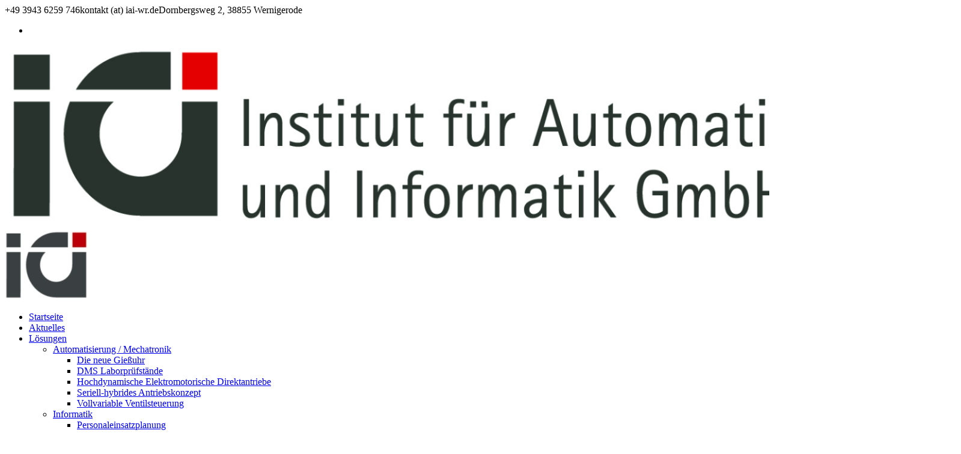

--- FILE ---
content_type: text/html; charset=UTF-8
request_url: https://www.iai-wr.de/personaleinsatzplanung/
body_size: 26741
content:
<!DOCTYPE html>

<html lang="de">
<head>
<meta charset="UTF-8" />
<meta name="viewport" content="width=device-width, initial-scale=1.0 " />
<link rel="profile" href="//gmpg.org/xfn/11" />
<link rel="pingback" href="https://www.iai-wr.de/xmlrpc.php" />
<!--[if lt IE 9]>
<script src="https://www.iai-wr.de/wp-content/themes/experon/lib/scripts/html5.js" type="text/javascript"></script>
<![endif]-->

<meta name='robots' content='index, follow, max-image-preview:large, max-snippet:-1, max-video-preview:-1' />

	<!-- This site is optimized with the Yoast SEO plugin v26.8 - https://yoast.com/product/yoast-seo-wordpress/ -->
	<title>Personaleinsatzplanung - Institut für Automatisierung und Informatik</title>
	<meta name="description" content="Workforce-Management mit Zuteilung von Personal zu Dienstplänen sowie umfassender Einsatzübersicht und Controlling." />
	<link rel="canonical" href="https://www.iai-wr.de/personaleinsatzplanung/" />
	<meta property="og:locale" content="de_DE" />
	<meta property="og:type" content="article" />
	<meta property="og:title" content="Personaleinsatzplanung - Institut für Automatisierung und Informatik" />
	<meta property="og:description" content="Workforce-Management mit Zuteilung von Personal zu Dienstplänen sowie umfassender Einsatzübersicht und Controlling." />
	<meta property="og:url" content="https://www.iai-wr.de/personaleinsatzplanung/" />
	<meta property="og:site_name" content="Institut für Automatisierung und Informatik" />
	<meta property="article:modified_time" content="2024-06-04T14:30:41+00:00" />
	<meta property="og:image" content="https://www.iai-wr.de/wp-content/uploads/2023/06/TaBuP-Hauptfenster.png" />
	<meta property="og:image:width" content="1785" />
	<meta property="og:image:height" content="847" />
	<meta property="og:image:type" content="image/png" />
	<meta name="twitter:card" content="summary_large_image" />
	<meta name="twitter:label1" content="Geschätzte Lesezeit" />
	<meta name="twitter:data1" content="3 Minuten" />
	<script type="application/ld+json" class="yoast-schema-graph">{"@context":"https://schema.org","@graph":[{"@type":"WebPage","@id":"https://www.iai-wr.de/personaleinsatzplanung/","url":"https://www.iai-wr.de/personaleinsatzplanung/","name":"Personaleinsatzplanung - Institut für Automatisierung und Informatik","isPartOf":{"@id":"https://www.iai-wr.de/#website"},"primaryImageOfPage":{"@id":"https://www.iai-wr.de/personaleinsatzplanung/#primaryimage"},"image":{"@id":"https://www.iai-wr.de/personaleinsatzplanung/#primaryimage"},"thumbnailUrl":"https://www.iai-wr.de/wp-content/uploads/2023/06/TaBuP-Hauptfenster.png","datePublished":"2023-05-24T09:59:46+00:00","dateModified":"2024-06-04T14:30:41+00:00","description":"Workforce-Management mit Zuteilung von Personal zu Dienstplänen sowie umfassender Einsatzübersicht und Controlling.","breadcrumb":{"@id":"https://www.iai-wr.de/personaleinsatzplanung/#breadcrumb"},"inLanguage":"de","potentialAction":[{"@type":"ReadAction","target":["https://www.iai-wr.de/personaleinsatzplanung/"]}]},{"@type":"ImageObject","inLanguage":"de","@id":"https://www.iai-wr.de/personaleinsatzplanung/#primaryimage","url":"https://www.iai-wr.de/wp-content/uploads/2023/06/TaBuP-Hauptfenster.png","contentUrl":"https://www.iai-wr.de/wp-content/uploads/2023/06/TaBuP-Hauptfenster.png","width":1785,"height":847,"caption":"Hauptfenster der Ressourceneinsatzplanung"},{"@type":"BreadcrumbList","@id":"https://www.iai-wr.de/personaleinsatzplanung/#breadcrumb","itemListElement":[{"@type":"ListItem","position":1,"name":"Startseite","item":"https://www.iai-wr.de/"},{"@type":"ListItem","position":2,"name":"Personaleinsatzplanung"}]},{"@type":"WebSite","@id":"https://www.iai-wr.de/#website","url":"https://www.iai-wr.de/","name":"Institut für Automatisierung und Informatik","description":"Ihr kompetenter Ansprechpartner für individuelle Lösungen aus den Bereichen Automatisierung und Informationstechnik","publisher":{"@id":"https://www.iai-wr.de/#organization"},"potentialAction":[{"@type":"SearchAction","target":{"@type":"EntryPoint","urlTemplate":"https://www.iai-wr.de/?s={search_term_string}"},"query-input":{"@type":"PropertyValueSpecification","valueRequired":true,"valueName":"search_term_string"}}],"inLanguage":"de"},{"@type":"Organization","@id":"https://www.iai-wr.de/#organization","name":"Institut für Automatisierung und Informatik","url":"https://www.iai-wr.de/","logo":{"@type":"ImageObject","inLanguage":"de","@id":"https://www.iai-wr.de/#/schema/logo/image/","url":"https://www.iai-wr.de/wp-content/uploads/2020/03/iai_logo.jpg","contentUrl":"https://www.iai-wr.de/wp-content/uploads/2020/03/iai_logo.jpg","width":138,"height":114,"caption":"Institut für Automatisierung und Informatik"},"image":{"@id":"https://www.iai-wr.de/#/schema/logo/image/"}}]}</script>
	<!-- / Yoast SEO plugin. -->


<link rel="alternate" type="application/rss+xml" title="Institut für Automatisierung und Informatik &raquo; Feed" href="https://www.iai-wr.de/feed/" />
<style>[consent-id]:not(.rcb-content-blocker):not([consent-transaction-complete]):not([consent-visual-use-parent^="children:"]):not([consent-confirm]){opacity:0!important;}
.rcb-content-blocker+.rcb-content-blocker-children-fallback~*{display:none!important;}</style><link rel="preload" href="https://www.iai-wr.de/wp-content/f6e1920a46916baef0a5925441e303a0/dist/1377119433.js?ver=975c5defe73b4b2fde03afbaa384a541" as="script" />
<link rel="preload" href="https://www.iai-wr.de/wp-content/f6e1920a46916baef0a5925441e303a0/dist/2081135754.js?ver=64a64f3ab0d5ab261ad8ca6eebf70126" as="script" />
<link rel="preload" href="https://www.iai-wr.de/wp-content/plugins/real-cookie-banner/public/lib/animate.css/animate.min.css?ver=4.1.1" as="style" />
<script data-cfasync="false" type="text/javascript" defer src="https://www.iai-wr.de/wp-content/f6e1920a46916baef0a5925441e303a0/dist/1377119433.js?ver=975c5defe73b4b2fde03afbaa384a541" id="real-cookie-banner-vendor-real-cookie-banner-banner-js"></script>
<script type="application/json" data-skip-lazy-load="js-extra" data-skip-moving="true" data-no-defer nitro-exclude data-alt-type="application/ld+json" data-dont-merge data-wpmeteor-nooptimize="true" data-cfasync="false" id="af746fe756c9ab21291f3bc23d0f008f01-js-extra">{"slug":"real-cookie-banner","textDomain":"real-cookie-banner","version":"5.2.10","restUrl":"https:\/\/www.iai-wr.de\/wp-json\/real-cookie-banner\/v1\/","restNamespace":"real-cookie-banner\/v1","restPathObfuscateOffset":"292b47d8e92336f7","restRoot":"https:\/\/www.iai-wr.de\/wp-json\/","restQuery":{"_v":"5.2.10","_locale":"user"},"restNonce":"811bc66f47","restRecreateNonceEndpoint":"https:\/\/www.iai-wr.de\/wp-admin\/admin-ajax.php?action=rest-nonce","publicUrl":"https:\/\/www.iai-wr.de\/wp-content\/plugins\/real-cookie-banner\/public\/","chunkFolder":"dist","chunksLanguageFolder":"https:\/\/www.iai-wr.de\/wp-content\/languages\/mo-cache\/real-cookie-banner\/","chunks":{"chunk-config-tab-blocker.lite.js":["de_DE-83d48f038e1cf6148175589160cda67e","de_DE-e5c2f3318cd06f18a058318f5795a54b","de_DE-76129424d1eb6744d17357561a128725","de_DE-d3d8ada331df664d13fa407b77bc690b"],"chunk-config-tab-blocker.pro.js":["de_DE-ddf5ae983675e7b6eec2afc2d53654a2","de_DE-487d95eea292aab22c80aa3ae9be41f0","de_DE-ab0e642081d4d0d660276c9cebfe9f5d","de_DE-0f5f6074a855fa677e6086b82145bd50"],"chunk-config-tab-consent.lite.js":["de_DE-3823d7521a3fc2857511061e0d660408"],"chunk-config-tab-consent.pro.js":["de_DE-9cb9ecf8c1e8ce14036b5f3a5e19f098"],"chunk-config-tab-cookies.lite.js":["de_DE-1a51b37d0ef409906245c7ed80d76040","de_DE-e5c2f3318cd06f18a058318f5795a54b","de_DE-76129424d1eb6744d17357561a128725"],"chunk-config-tab-cookies.pro.js":["de_DE-572ee75deed92e7a74abba4b86604687","de_DE-487d95eea292aab22c80aa3ae9be41f0","de_DE-ab0e642081d4d0d660276c9cebfe9f5d"],"chunk-config-tab-dashboard.lite.js":["de_DE-f843c51245ecd2b389746275b3da66b6"],"chunk-config-tab-dashboard.pro.js":["de_DE-ae5ae8f925f0409361cfe395645ac077"],"chunk-config-tab-import.lite.js":["de_DE-66df94240f04843e5a208823e466a850"],"chunk-config-tab-import.pro.js":["de_DE-e5fee6b51986d4ff7a051d6f6a7b076a"],"chunk-config-tab-licensing.lite.js":["de_DE-e01f803e4093b19d6787901b9591b5a6"],"chunk-config-tab-licensing.pro.js":["de_DE-4918ea9704f47c2055904e4104d4ffba"],"chunk-config-tab-scanner.lite.js":["de_DE-b10b39f1099ef599835c729334e38429"],"chunk-config-tab-scanner.pro.js":["de_DE-752a1502ab4f0bebfa2ad50c68ef571f"],"chunk-config-tab-settings.lite.js":["de_DE-37978e0b06b4eb18b16164a2d9c93a2c"],"chunk-config-tab-settings.pro.js":["de_DE-e59d3dcc762e276255c8989fbd1f80e3"],"chunk-config-tab-tcf.lite.js":["de_DE-4f658bdbf0aa370053460bc9e3cd1f69","de_DE-e5c2f3318cd06f18a058318f5795a54b","de_DE-d3d8ada331df664d13fa407b77bc690b"],"chunk-config-tab-tcf.pro.js":["de_DE-e1e83d5b8a28f1f91f63b9de2a8b181a","de_DE-487d95eea292aab22c80aa3ae9be41f0","de_DE-0f5f6074a855fa677e6086b82145bd50"]},"others":{"customizeValuesBanner":"{\"layout\":{\"type\":\"dialog\",\"maxHeightEnabled\":false,\"maxHeight\":740,\"dialogMaxWidth\":640,\"dialogPosition\":\"middleCenter\",\"dialogMargin\":[0,0,0,0],\"bannerPosition\":\"bottom\",\"bannerMaxWidth\":1024,\"dialogBorderRadius\":25,\"borderRadius\":25,\"animationIn\":\"slideInUp\",\"animationInDuration\":500,\"animationInOnlyMobile\":true,\"animationOut\":\"fadeOut\",\"animationOutDuration\":500,\"animationOutOnlyMobile\":true,\"overlay\":true,\"overlayBg\":\"#000000\",\"overlayBgAlpha\":67,\"overlayBlur\":2},\"decision\":{\"acceptAll\":\"button\",\"acceptEssentials\":\"button\",\"showCloseIcon\":false,\"acceptIndividual\":\"button\",\"buttonOrder\":\"all,individual,essential,save\",\"showGroups\":true,\"groupsFirstView\":false,\"saveButton\":\"always\"},\"design\":{\"bg\":\"#ffffff\",\"textAlign\":\"justify\",\"linkTextDecoration\":\"underline\",\"borderWidth\":0,\"borderColor\":\"#ffffff\",\"fontSize\":13,\"fontColor\":\"#2b2b2b\",\"fontInheritFamily\":true,\"fontFamily\":\"Arial, Helvetica, sans-serif\",\"fontWeight\":\"normal\",\"boxShadowEnabled\":true,\"boxShadowOffsetX\":0,\"boxShadowOffsetY\":5,\"boxShadowBlurRadius\":13,\"boxShadowSpreadRadius\":0,\"boxShadowColor\":\"#000000\",\"boxShadowColorAlpha\":20},\"headerDesign\":{\"inheritBg\":true,\"bg\":\"#f4f4f4\",\"inheritTextAlign\":false,\"textAlign\":\"center\",\"padding\":[17,20,15,20],\"logo\":\"\",\"logoRetina\":\"\",\"logoMaxHeight\":40,\"logoPosition\":\"left\",\"logoMargin\":[5,15,5,15],\"fontSize\":20,\"fontColor\":\"#2b2b2b\",\"fontInheritFamily\":true,\"fontFamily\":\"Arial, Helvetica, sans-serif\",\"fontWeight\":\"normal\",\"borderWidth\":1,\"borderColor\":\"#efefef\"},\"bodyDesign\":{\"padding\":[15,20,5,20],\"descriptionInheritFontSize\":true,\"descriptionFontSize\":13,\"dottedGroupsInheritFontSize\":true,\"dottedGroupsFontSize\":13,\"dottedGroupsBulletColor\":\"#ca0d20\",\"teachingsInheritTextAlign\":true,\"teachingsTextAlign\":\"center\",\"teachingsSeparatorActive\":true,\"teachingsSeparatorWidth\":640,\"teachingsSeparatorHeight\":2,\"teachingsSeparatorColor\":\"#ca0d20\",\"teachingsInheritFontSize\":false,\"teachingsFontSize\":12,\"teachingsInheritFontColor\":false,\"teachingsFontColor\":\"#757575\",\"accordionMargin\":[10,0,5,0],\"accordionPadding\":[5,10,5,10],\"accordionArrowType\":\"outlined\",\"accordionArrowColor\":\"#15779b\",\"accordionBg\":\"#ffffff\",\"accordionActiveBg\":\"#f9f9f9\",\"accordionHoverBg\":\"#efefef\",\"accordionBorderWidth\":1,\"accordionBorderColor\":\"#efefef\",\"accordionTitleFontSize\":12,\"accordionTitleFontColor\":\"#2b2b2b\",\"accordionTitleFontWeight\":\"normal\",\"accordionDescriptionMargin\":[5,0,0,0],\"accordionDescriptionFontSize\":12,\"accordionDescriptionFontColor\":\"#757575\",\"accordionDescriptionFontWeight\":\"normal\",\"acceptAllOneRowLayout\":false,\"acceptAllPadding\":[10,10,10,10],\"acceptAllBg\":\"#027a32\",\"acceptAllTextAlign\":\"center\",\"acceptAllFontSize\":18,\"acceptAllFontColor\":\"#ffffff\",\"acceptAllFontWeight\":\"normal\",\"acceptAllBorderWidth\":0,\"acceptAllBorderColor\":\"#000000\",\"acceptAllHoverBg\":\"#3d3d47\",\"acceptAllHoverFontColor\":\"#ffffff\",\"acceptAllHoverBorderColor\":\"#000000\",\"acceptEssentialsUseAcceptAll\":false,\"acceptEssentialsButtonType\":\"\",\"acceptEssentialsPadding\":[10,10,10,10],\"acceptEssentialsBg\":\"#ca0d20\",\"acceptEssentialsTextAlign\":\"center\",\"acceptEssentialsFontSize\":18,\"acceptEssentialsFontColor\":\"#ffffff\",\"acceptEssentialsFontWeight\":\"normal\",\"acceptEssentialsBorderWidth\":0,\"acceptEssentialsBorderColor\":\"#000000\",\"acceptEssentialsHoverBg\":\"#3d3d47\",\"acceptEssentialsHoverFontColor\":\"#ffffff\",\"acceptEssentialsHoverBorderColor\":\"#000000\",\"acceptIndividualPadding\":[5,5,5,5],\"acceptIndividualBg\":\"#6b6b6b\",\"acceptIndividualTextAlign\":\"center\",\"acceptIndividualFontSize\":18,\"acceptIndividualFontColor\":\"#ffffff\",\"acceptIndividualFontWeight\":\"normal\",\"acceptIndividualBorderWidth\":5,\"acceptIndividualBorderColor\":\"#6b6b6b\",\"acceptIndividualHoverBg\":\"#3d3d47\",\"acceptIndividualHoverFontColor\":\"#ffffff\",\"acceptIndividualHoverBorderColor\":\"#3d3d47\"},\"footerDesign\":{\"poweredByLink\":true,\"inheritBg\":false,\"bg\":\"#fcfcfc\",\"inheritTextAlign\":true,\"textAlign\":\"center\",\"padding\":[10,20,15,20],\"fontSize\":14,\"fontColor\":\"#707070\",\"fontInheritFamily\":true,\"fontFamily\":\"Arial, Helvetica, sans-serif\",\"fontWeight\":\"normal\",\"hoverFontColor\":\"#2b2b2b\",\"borderWidth\":5,\"borderColor\":\"#efefef\",\"languageSwitcher\":\"flags\"},\"texts\":{\"headline\":\"Privatsph\\u00e4re-Einstellungen\",\"description\":\"Wir verwenden Cookies und \\u00e4hnliche Technologien auf unserer Website und verarbeiten personenbezogene Daten von dir (z.B. IP-Adresse), um z.B. Inhalte und Anzeigen zu personalisieren, Medien von Drittanbietern einzubinden oder Zugriffe auf unsere Website zu analysieren. Die Datenverarbeitung kann auch erst in Folge gesetzter Cookies stattfinden. Wir teilen diese Daten mit Dritten, die wir in den Privatsph\\u00e4re-Einstellungen benennen.<br \\\/><br \\\/>Die Datenverarbeitung kann mit deiner Einwilligung oder auf Basis eines berechtigten Interesses erfolgen, dem du in den Privatsph\\u00e4re-Einstellungen widersprechen kannst. Du hast das Recht, nicht einzuwilligen und deine Einwilligung zu einem sp\\u00e4teren Zeitpunkt zu \\u00e4ndern oder zu widerrufen. Weitere Informationen zur Verwendung deiner Daten findest du in unserer {{privacyPolicy}}Datenschutzerkl\\u00e4rung{{\\\/privacyPolicy}}.\",\"acceptAll\":\"Alle akzeptieren\",\"acceptEssentials\":\"Weiter ohne Einwilligung\",\"acceptIndividual\":\"Privatsph\\u00e4re-Einstellungen individuell festlegen\",\"poweredBy\":\"4\",\"dataProcessingInUnsafeCountries\":\"Einige Services verarbeiten personenbezogene Daten in unsicheren Drittl\\u00e4ndern. Indem du in die Nutzung dieser Services einwilligst, erkl\\u00e4rst du dich auch mit der Verarbeitung deiner Daten in diesen unsicheren Drittl\\u00e4ndern gem\\u00e4\\u00df {{legalBasis}} einverstanden. Dies birgt das Risiko, dass deine Daten von Beh\\u00f6rden zu Kontroll- und \\u00dcberwachungszwecken verarbeitet werden, m\\u00f6glicherweise ohne die M\\u00f6glichkeit eines Rechtsbehelfs.\",\"ageNoticeBanner\":\"Du bist unter {{minAge}} Jahre alt? Dann kannst du nicht in optionale Services einwilligen. Du kannst deine Eltern oder Erziehungsberechtigten bitten, mit dir in diese Services einzuwilligen.\",\"ageNoticeBlocker\":\"Du bist unter {{minAge}} Jahre alt? Leider darfst du in diesen Service nicht selbst einwilligen, um diese Inhalte zu sehen. Bitte deine Eltern oder Erziehungsberechtigten, in den Service mit dir einzuwilligen!\",\"listServicesNotice\":\"Wenn du alle Services akzeptierst, erlaubst du, dass {{services}} geladen werden. Diese sind nach ihrem Zweck in Gruppen {{serviceGroups}} unterteilt (Zugeh\\u00f6rigkeit durch hochgestellte Zahlen gekennzeichnet).\",\"listServicesLegitimateInterestNotice\":\"Au\\u00dferdem werden {{services}} auf der Grundlage eines berechtigten Interesses geladen.\",\"consentForwardingExternalHosts\":\"Deine Einwilligung gilt auch auf {{websites}}.\",\"blockerHeadline\":\"{{name}} aufgrund von Privatsph\\u00e4re-Einstellungen blockiert\",\"blockerLinkShowMissing\":\"Zeige alle Services, in die du noch einwilligen musst\",\"blockerLoadButton\":\"Services akzeptieren und Inhalte laden\",\"blockerAcceptInfo\":\"Wenn du die blockierten Inhalte l\\u00e4dst, werden deine Datenschutzeinstellungen angepasst. Inhalte aus diesem Service werden in Zukunft nicht mehr blockiert.\",\"stickyHistory\":\"Historie der Privatsph\\u00e4re-Einstellungen\",\"stickyRevoke\":\"Einwilligungen widerrufen\",\"stickyRevokeSuccessMessage\":\"Du hast die Einwilligung f\\u00fcr Services mit dessen Cookies und Verarbeitung personenbezogener Daten erfolgreich widerrufen. Die Seite wird jetzt neu geladen!\",\"stickyChange\":\"Privatsph\\u00e4re-Einstellungen \\u00e4ndern\"},\"individualLayout\":{\"inheritDialogMaxWidth\":true,\"dialogMaxWidth\":970,\"inheritBannerMaxWidth\":true,\"bannerMaxWidth\":1980,\"descriptionTextAlign\":\"justify\"},\"group\":{\"checkboxBg\":\"#f0f0f0\",\"checkboxBorderWidth\":1,\"checkboxBorderColor\":\"#d2d2d2\",\"checkboxActiveColor\":\"#ffffff\",\"checkboxActiveBg\":\"#ca0d20\",\"checkboxActiveBorderColor\":\"#aa0531\",\"groupInheritBg\":true,\"groupBg\":\"#f4f4f4\",\"groupPadding\":[15,15,15,15],\"groupSpacing\":10,\"groupBorderRadius\":5,\"groupBorderWidth\":1,\"groupBorderColor\":\"#f4f4f4\",\"headlineFontSize\":16,\"headlineFontWeight\":\"normal\",\"headlineFontColor\":\"#2b2b2b\",\"descriptionFontSize\":14,\"descriptionFontColor\":\"#727272\",\"linkColor\":\"#727272\",\"linkHoverColor\":\"#2b2b2b\",\"detailsHideLessRelevant\":true},\"saveButton\":{\"useAcceptAll\":false,\"type\":\"button\",\"padding\":[10,10,10,10],\"bg\":\"#6b6b6b\",\"textAlign\":\"center\",\"fontSize\":18,\"fontColor\":\"#ffffff\",\"fontWeight\":\"normal\",\"borderWidth\":0,\"borderColor\":\"#000000\",\"hoverBg\":\"#3d3d47\",\"hoverFontColor\":\"#ffffff\",\"hoverBorderColor\":\"#000000\"},\"individualTexts\":{\"headline\":\"Individuelle Privatsph\\u00e4re-Einstellungen\",\"description\":\"Wir verwenden Cookies und \\u00e4hnliche Technologien auf unserer Website und verarbeiten personenbezogene Daten von dir (z.B. IP-Adresse), um z.B. Inhalte und Anzeigen zu personalisieren, Medien von Drittanbietern einzubinden oder Zugriffe auf unsere Website zu analysieren. Die Datenverarbeitung kann auch erst in Folge gesetzter Cookies stattfinden. Wir teilen diese Daten mit Dritten, die wir in den Privatsph\\u00e4re-Einstellungen benennen.<br \\\/><br \\\/>Die Datenverarbeitung kann mit deiner Einwilligung oder auf Basis eines berechtigten Interesses erfolgen, dem du in den Privatsph\\u00e4re-Einstellungen widersprechen kannst. Du hast das Recht, nicht einzuwilligen und deine Einwilligung zu einem sp\\u00e4teren Zeitpunkt zu \\u00e4ndern oder zu widerrufen. Weitere Informationen zur Verwendung deiner Daten findest du in unserer {{privacyPolicy}}Datenschutzerkl\\u00e4rung{{\\\/privacyPolicy}}.<br \\\/><br \\\/>Im Folgenden findest du eine \\u00dcbersicht \\u00fcber alle Services, die von dieser Website genutzt werden. Du kannst dir detaillierte Informationen zu jedem Service ansehen und ihm einzeln zustimmen oder von deinem Widerspruchsrecht Gebrauch machen.\",\"save\":\"Individuelle Auswahlen speichern\",\"showMore\":\"Service-Informationen anzeigen\",\"hideMore\":\"Service-Informationen ausblenden\",\"postamble\":\"\"},\"mobile\":{\"enabled\":true,\"maxHeight\":400,\"hideHeader\":false,\"alignment\":\"bottom\",\"scalePercent\":90,\"scalePercentVertical\":-50},\"sticky\":{\"enabled\":false,\"animationsEnabled\":true,\"alignment\":\"left\",\"bubbleBorderRadius\":50,\"icon\":\"fingerprint\",\"iconCustom\":\"\",\"iconCustomRetina\":\"\",\"iconSize\":30,\"iconColor\":\"#ffffff\",\"bubbleMargin\":[10,20,20,20],\"bubblePadding\":15,\"bubbleBg\":\"#15779b\",\"bubbleBorderWidth\":0,\"bubbleBorderColor\":\"#10556f\",\"boxShadowEnabled\":true,\"boxShadowOffsetX\":0,\"boxShadowOffsetY\":2,\"boxShadowBlurRadius\":5,\"boxShadowSpreadRadius\":1,\"boxShadowColor\":\"#105b77\",\"boxShadowColorAlpha\":40,\"bubbleHoverBg\":\"#ffffff\",\"bubbleHoverBorderColor\":\"#000000\",\"hoverIconColor\":\"#000000\",\"hoverIconCustom\":\"\",\"hoverIconCustomRetina\":\"\",\"menuFontSize\":16,\"menuBorderRadius\":5,\"menuItemSpacing\":10,\"menuItemPadding\":[5,10,5,10]},\"customCss\":{\"css\":\"\",\"antiAdBlocker\":\"y\"}}","isPro":false,"showProHints":false,"proUrl":"https:\/\/devowl.io\/de\/go\/real-cookie-banner?source=rcb-lite","showLiteNotice":true,"frontend":{"groups":"[{\"id\":11,\"name\":\"Essenziell\",\"slug\":\"essenziell\",\"description\":\"Essenzielle Services sind f\\u00fcr die grundlegende Funktionalit\\u00e4t der Website erforderlich. Sie enthalten nur technisch notwendige Services. Diesen Services kann nicht widersprochen werden.\",\"isEssential\":true,\"isDefault\":true,\"items\":[{\"id\":1057,\"name\":\"Real Cookie Banner\",\"purpose\":\"Real Cookie Banner bittet Website-Besucher um die Einwilligung zum Setzen von Cookies und zur Verarbeitung personenbezogener Daten. Dazu wird jedem Website-Besucher eine UUID (pseudonyme Identifikation des Nutzers) zugewiesen, die bis zum Ablauf des Cookies zur Speicherung der Einwilligung g\\u00fcltig ist. Cookies werden dazu verwendet, um zu testen, ob Cookies gesetzt werden k\\u00f6nnen, um Referenz auf die dokumentierte Einwilligung zu speichern, um zu speichern, in welche Services aus welchen Service-Gruppen der Besucher eingewilligt hat, und, falls Einwilligung nach dem Transparency & Consent Framework (TCF) eingeholt werden, um die Einwilligungen in TCF Partner, Zwecke, besondere Zwecke, Funktionen und besondere Funktionen zu speichern. Im Rahmen der Darlegungspflicht nach DSGVO wird die erhobene Einwilligung vollumf\\u00e4nglich dokumentiert. Dazu z\\u00e4hlt neben den Services und Service-Gruppen, in welche der Besucher eingewilligt hat, und falls Einwilligung nach dem TCF Standard eingeholt werden, in welche TCF Partner, Zwecke und Funktionen der Besucher eingewilligt hat, alle Einstellungen des Cookie Banners zum Zeitpunkt der Einwilligung als auch die technischen Umst\\u00e4nde (z.B. Gr\\u00f6\\u00dfe des Sichtbereichs bei der Einwilligung) und die Nutzerinteraktionen (z.B. Klick auf Buttons), die zur Einwilligung gef\\u00fchrt haben. Die Einwilligung wird pro Sprache einmal erhoben.\",\"providerContact\":{\"phone\":\"\",\"email\":\"\",\"link\":\"\"},\"isProviderCurrentWebsite\":true,\"provider\":\"Institut f\\u00fcr Automatisierung und Informatik\",\"uniqueName\":\"real-cookie-banner\",\"isEmbeddingOnlyExternalResources\":false,\"legalBasis\":\"legal-requirement\",\"dataProcessingInCountries\":[],\"dataProcessingInCountriesSpecialTreatments\":[],\"technicalDefinitions\":[{\"type\":\"http\",\"name\":\"real_cookie_banner*\",\"host\":\".iai-wr.de\",\"duration\":365,\"durationUnit\":\"d\",\"isSessionDuration\":false,\"purpose\":\"Eindeutiger Identifikator f\\u00fcr die Einwilligung, aber nicht f\\u00fcr den Website-Besucher. Revisionshash f\\u00fcr die Einstellungen des Cookie-Banners (Texte, Farben, Funktionen, Servicegruppen, Dienste, Content Blocker usw.). IDs f\\u00fcr eingewilligte Services und Service-Gruppen.\"},{\"type\":\"http\",\"name\":\"real_cookie_banner*-tcf\",\"host\":\".iai-wr.de\",\"duration\":365,\"durationUnit\":\"d\",\"isSessionDuration\":false,\"purpose\":\"Im Rahmen von TCF gesammelte Einwilligungen, die im TC-String-Format gespeichert werden, einschlie\\u00dflich TCF-Vendoren, -Zwecke, -Sonderzwecke, -Funktionen und -Sonderfunktionen.\"},{\"type\":\"http\",\"name\":\"real_cookie_banner*-gcm\",\"host\":\".iai-wr.de\",\"duration\":365,\"durationUnit\":\"d\",\"isSessionDuration\":false,\"purpose\":\"Die im Google Consent Mode gesammelten Einwilligungen in die verschiedenen Einwilligungstypen (Zwecke) werden f\\u00fcr alle mit dem Google Consent Mode kompatiblen Services gespeichert.\"},{\"type\":\"http\",\"name\":\"real_cookie_banner-test\",\"host\":\".iai-wr.de\",\"duration\":365,\"durationUnit\":\"d\",\"isSessionDuration\":false,\"purpose\":\"Cookie, der gesetzt wurde, um die Funktionalit\\u00e4t von HTTP-Cookies zu testen. Wird sofort nach dem Test gel\\u00f6scht.\"},{\"type\":\"local\",\"name\":\"real_cookie_banner*\",\"host\":\"https:\\\/\\\/www.iai-wr.de\",\"duration\":1,\"durationUnit\":\"d\",\"isSessionDuration\":false,\"purpose\":\"Eindeutiger Identifikator f\\u00fcr die Einwilligung, aber nicht f\\u00fcr den Website-Besucher. Revisionshash f\\u00fcr die Einstellungen des Cookie-Banners (Texte, Farben, Funktionen, Service-Gruppen, Services, Content Blocker usw.). IDs f\\u00fcr eingewilligte Services und Service-Gruppen. Wird nur solange gespeichert, bis die Einwilligung auf dem Website-Server dokumentiert ist.\"},{\"type\":\"local\",\"name\":\"real_cookie_banner*-tcf\",\"host\":\"https:\\\/\\\/www.iai-wr.de\",\"duration\":1,\"durationUnit\":\"d\",\"isSessionDuration\":false,\"purpose\":\"Im Rahmen von TCF gesammelte Einwilligungen werden im TC-String-Format gespeichert, einschlie\\u00dflich TCF Vendoren, Zwecke, besondere Zwecke, Funktionen und besondere Funktionen. Wird nur solange gespeichert, bis die Einwilligung auf dem Website-Server dokumentiert ist.\"},{\"type\":\"local\",\"name\":\"real_cookie_banner*-gcm\",\"host\":\"https:\\\/\\\/www.iai-wr.de\",\"duration\":1,\"durationUnit\":\"d\",\"isSessionDuration\":false,\"purpose\":\"Im Rahmen des Google Consent Mode erfasste Einwilligungen werden f\\u00fcr alle mit dem Google Consent Mode kompatiblen Services in Einwilligungstypen (Zwecke) gespeichert. Wird nur solange gespeichert, bis die Einwilligung auf dem Website-Server dokumentiert ist.\"},{\"type\":\"local\",\"name\":\"real_cookie_banner-consent-queue*\",\"host\":\"https:\\\/\\\/www.iai-wr.de\",\"duration\":1,\"durationUnit\":\"d\",\"isSessionDuration\":false,\"purpose\":\"Lokale Zwischenspeicherung (Caching) der Auswahl im Cookie-Banner, bis der Server die Einwilligung dokumentiert; Dokumentation periodisch oder bei Seitenwechseln versucht, wenn der Server nicht verf\\u00fcgbar oder \\u00fcberlastet ist.\"}],\"codeDynamics\":[],\"providerPrivacyPolicyUrl\":\"https:\\\/\\\/www.iai-wr.de\\\/datenschutz\\\/\",\"providerLegalNoticeUrl\":\"\",\"tagManagerOptInEventName\":\"\",\"tagManagerOptOutEventName\":\"\",\"googleConsentModeConsentTypes\":[],\"executePriority\":10,\"codeOptIn\":\"\",\"executeCodeOptInWhenNoTagManagerConsentIsGiven\":false,\"codeOptOut\":\"\",\"executeCodeOptOutWhenNoTagManagerConsentIsGiven\":false,\"deleteTechnicalDefinitionsAfterOptOut\":false,\"codeOnPageLoad\":\"\",\"presetId\":\"real-cookie-banner\"}]},{\"id\":12,\"name\":\"Funktional\",\"slug\":\"funktional\",\"description\":\"Funktionale Services sind notwendig, um \\u00fcber die wesentliche Funktionalit\\u00e4t der Website hinausgehende Features wie h\\u00fcbschere Schriftarten, Videowiedergabe oder interaktive Web 2.0-Features bereitzustellen. Inhalte von z.B. Video- und Social Media-Plattformen sind standardm\\u00e4\\u00dfig gesperrt und k\\u00f6nnen zugestimmt werden. Wenn dem Service zugestimmt wird, werden diese Inhalte automatisch ohne weitere manuelle Einwilligung geladen.\",\"isEssential\":false,\"isDefault\":true,\"items\":[{\"id\":1082,\"name\":\"Emojis\",\"purpose\":\"WordPress Emoji ist ein Emoji-Set, das von wordpress.org geladen wird. Es werden keine Cookies im technischen Sinne auf dem Client des Nutzers gesetzt, jedoch werden technische und personenbezogene Daten wie die IP-Adresse vom Client an den Server des Dienstanbieters \\u00fcbertragen, um die Nutzung des Dienstes zu erm\\u00f6glichen.\",\"providerContact\":{\"phone\":\"\",\"email\":\"\",\"link\":\"\"},\"isProviderCurrentWebsite\":false,\"provider\":\"WordPress.org\",\"uniqueName\":\"wordpress-emojis\",\"isEmbeddingOnlyExternalResources\":true,\"legalBasis\":\"consent\",\"dataProcessingInCountries\":[\"US\"],\"dataProcessingInCountriesSpecialTreatments\":[],\"technicalDefinitions\":[{\"type\":\"http\",\"name\":\"\",\"host\":\"\",\"duration\":0,\"durationUnit\":\"y\",\"isSessionDuration\":false,\"purpose\":\"\"}],\"codeDynamics\":[],\"providerPrivacyPolicyUrl\":\"https:\\\/\\\/de.wordpress.org\\\/about\\\/privacy\\\/\",\"providerLegalNoticeUrl\":\"\",\"tagManagerOptInEventName\":\"\",\"tagManagerOptOutEventName\":\"\",\"googleConsentModeConsentTypes\":[],\"executePriority\":10,\"codeOptIn\":\"\",\"executeCodeOptInWhenNoTagManagerConsentIsGiven\":false,\"codeOptOut\":\"\",\"executeCodeOptOutWhenNoTagManagerConsentIsGiven\":false,\"deleteTechnicalDefinitionsAfterOptOut\":false,\"codeOnPageLoad\":\"\",\"presetId\":\"wordpress-emojis\"},{\"id\":1081,\"name\":\"Emojis\",\"purpose\":\"WordPress Emoji ist ein Emoji-Set, das von wordpress.org geladen wird. Es werden keine Cookies im technischen Sinne auf dem Client des Nutzers gesetzt, jedoch werden technische und personenbezogene Daten wie die IP-Adresse vom Client an den Server des Dienstanbieters \\u00fcbertragen, um die Nutzung des Dienstes zu erm\\u00f6glichen.\",\"providerContact\":{\"phone\":\"\",\"email\":\"\",\"link\":\"\"},\"isProviderCurrentWebsite\":false,\"provider\":\"WordPress.org\",\"uniqueName\":\"wordpress-emojis\",\"isEmbeddingOnlyExternalResources\":true,\"legalBasis\":\"consent\",\"dataProcessingInCountries\":[\"US\"],\"dataProcessingInCountriesSpecialTreatments\":[],\"technicalDefinitions\":[{\"type\":\"http\",\"name\":\"\",\"host\":\"\",\"duration\":0,\"durationUnit\":\"y\",\"isSessionDuration\":false,\"purpose\":\"\"}],\"codeDynamics\":[],\"providerPrivacyPolicyUrl\":\"https:\\\/\\\/de.wordpress.org\\\/about\\\/privacy\\\/\",\"providerLegalNoticeUrl\":\"\",\"tagManagerOptInEventName\":\"\",\"tagManagerOptOutEventName\":\"\",\"googleConsentModeConsentTypes\":[],\"executePriority\":10,\"codeOptIn\":\"\",\"executeCodeOptInWhenNoTagManagerConsentIsGiven\":false,\"codeOptOut\":\"\",\"executeCodeOptOutWhenNoTagManagerConsentIsGiven\":false,\"deleteTechnicalDefinitionsAfterOptOut\":false,\"codeOnPageLoad\":\"\",\"presetId\":\"wordpress-emojis\"},{\"id\":1078,\"name\":\"YouTube\",\"purpose\":\"YouTube erm\\u00f6glicht die direkte Einbettung von auf youtube.com ver\\u00f6ffentlichten Inhalten in Websites. Die Cookies werden verwendet, um besuchte Websites und detaillierte Statistiken \\u00fcber das Nutzerverhalten zu sammeln. Diese Daten k\\u00f6nnen mit den Daten der auf youtube.com und google.com angemeldeten Nutzer verkn\\u00fcpft werden.\",\"providerContact\":{\"phone\":\"\",\"email\":\"\",\"link\":\"\"},\"isProviderCurrentWebsite\":false,\"provider\":\"Google Ireland Limited\",\"uniqueName\":\"youtube\",\"isEmbeddingOnlyExternalResources\":false,\"legalBasis\":\"consent\",\"dataProcessingInCountries\":[\"US\"],\"dataProcessingInCountriesSpecialTreatments\":[],\"technicalDefinitions\":[{\"type\":\"http\",\"name\":\"SIDCC\",\"host\":\".youtube.com\",\"duration\":1,\"durationUnit\":\"y\",\"isSessionDuration\":false,\"purpose\":\"\"},{\"type\":\"http\",\"name\":\"__Secure-3PAPISID\",\"host\":\".youtube.com\",\"duration\":2,\"durationUnit\":\"y\",\"isSessionDuration\":false,\"purpose\":\"\"},{\"type\":\"http\",\"name\":\"__Secure-APISID\",\"host\":\".youtube.com\",\"duration\":1,\"durationUnit\":\"mo\",\"isSessionDuration\":false,\"purpose\":\"\"},{\"type\":\"http\",\"name\":\"SAPISID\",\"host\":\".youtube.com\",\"duration\":2,\"durationUnit\":\"y\",\"isSessionDuration\":false,\"purpose\":\"\"},{\"type\":\"http\",\"name\":\"SSID\",\"host\":\".youtube.com\",\"duration\":2,\"durationUnit\":\"y\",\"isSessionDuration\":false,\"purpose\":\"\"},{\"type\":\"http\",\"name\":\"1P_JAR\",\"host\":\".youtube.com\",\"duration\":1,\"durationUnit\":\"mo\",\"isSessionDuration\":false,\"purpose\":\"\"},{\"type\":\"http\",\"name\":\"SEARCH_SAMESITE\",\"host\":\".youtube.com\",\"duration\":6,\"durationUnit\":\"mo\",\"isSessionDuration\":false,\"purpose\":\"\"},{\"type\":\"http\",\"name\":\"YSC\",\"host\":\".youtube.com\",\"duration\":0,\"durationUnit\":\"y\",\"isSessionDuration\":true,\"purpose\":\"\"},{\"type\":\"http\",\"name\":\"LOGIN_INFO\",\"host\":\".youtube.com\",\"duration\":2,\"durationUnit\":\"y\",\"isSessionDuration\":false,\"purpose\":\"\"},{\"type\":\"http\",\"name\":\"HSID\",\"host\":\".youtube.com\",\"duration\":2,\"durationUnit\":\"y\",\"isSessionDuration\":false,\"purpose\":\"\"},{\"type\":\"http\",\"name\":\"VISITOR_INFO1_LIVE\",\"host\":\".youtube.com\",\"duration\":6,\"durationUnit\":\"mo\",\"isSessionDuration\":false,\"purpose\":\"\"},{\"type\":\"http\",\"name\":\"CONSENT\",\"host\":\".youtube.com\",\"duration\":18,\"durationUnit\":\"y\",\"isSessionDuration\":false,\"purpose\":\"\"},{\"type\":\"http\",\"name\":\"__Secure-SSID\",\"host\":\".youtube.com\",\"duration\":1,\"durationUnit\":\"mo\",\"isSessionDuration\":false,\"purpose\":\"\"},{\"type\":\"http\",\"name\":\"__Secure-HSID\",\"host\":\".youtube.com\",\"duration\":1,\"durationUnit\":\"mo\",\"isSessionDuration\":false,\"purpose\":\"\"},{\"type\":\"http\",\"name\":\"APISID\",\"host\":\".youtube.com\",\"duration\":2,\"durationUnit\":\"y\",\"isSessionDuration\":false,\"purpose\":\"\"},{\"type\":\"http\",\"name\":\"__Secure-3PSID\",\"host\":\".youtube.com\",\"duration\":2,\"durationUnit\":\"y\",\"isSessionDuration\":false,\"purpose\":\"\"},{\"type\":\"http\",\"name\":\"PREF\",\"host\":\".youtube.com\",\"duration\":8,\"durationUnit\":\"mo\",\"isSessionDuration\":false,\"purpose\":\"\"},{\"type\":\"http\",\"name\":\"SID\",\"host\":\".youtube.com\",\"duration\":2,\"durationUnit\":\"y\",\"isSessionDuration\":false,\"purpose\":\"\"},{\"type\":\"http\",\"name\":\"s_gl\",\"host\":\".youtube.com\",\"duration\":0,\"durationUnit\":\"y\",\"isSessionDuration\":true,\"purpose\":\"\"},{\"type\":\"http\",\"name\":\"SIDCC\",\"host\":\".google.com\",\"duration\":1,\"durationUnit\":\"y\",\"isSessionDuration\":false,\"purpose\":\"\"},{\"type\":\"http\",\"name\":\"__Secure-3PAPISID\",\"host\":\".google.com\",\"duration\":2,\"durationUnit\":\"y\",\"isSessionDuration\":false,\"purpose\":\"\"},{\"type\":\"http\",\"name\":\"SAPISID\",\"host\":\".google.com\",\"duration\":2,\"durationUnit\":\"y\",\"isSessionDuration\":false,\"purpose\":\"\"},{\"type\":\"http\",\"name\":\"APISID\",\"host\":\".google.com\",\"duration\":2,\"durationUnit\":\"y\",\"isSessionDuration\":false,\"purpose\":\"\"},{\"type\":\"http\",\"name\":\"SSID\",\"host\":\".google.com\",\"duration\":2,\"durationUnit\":\"y\",\"isSessionDuration\":false,\"purpose\":\"\"},{\"type\":\"http\",\"name\":\"HSID\",\"host\":\".google.com\",\"duration\":2,\"durationUnit\":\"y\",\"isSessionDuration\":false,\"purpose\":\"\"},{\"type\":\"http\",\"name\":\"__Secure-3PSID\",\"host\":\".google.com\",\"duration\":2,\"durationUnit\":\"y\",\"isSessionDuration\":false,\"purpose\":\"\"},{\"type\":\"http\",\"name\":\"SID\",\"host\":\".google.com\",\"duration\":2,\"durationUnit\":\"y\",\"isSessionDuration\":false,\"purpose\":\"\"},{\"type\":\"http\",\"name\":\"CONSENT\",\"host\":\".google.com\",\"duration\":18,\"durationUnit\":\"y\",\"isSessionDuration\":false,\"purpose\":\"\"},{\"type\":\"http\",\"name\":\"NID\",\"host\":\".google.com\",\"duration\":6,\"durationUnit\":\"mo\",\"isSessionDuration\":false,\"purpose\":\"\"},{\"type\":\"http\",\"name\":\"1P_JAR\",\"host\":\".google.com\",\"duration\":1,\"durationUnit\":\"mo\",\"isSessionDuration\":false,\"purpose\":\"\"},{\"type\":\"http\",\"name\":\"DV\",\"host\":\"www.google.com\",\"duration\":1,\"durationUnit\":\"m\",\"isSessionDuration\":false,\"purpose\":\"\"}],\"codeDynamics\":[],\"providerPrivacyPolicyUrl\":\"https:\\\/\\\/policies.google.com\\\/privacy\",\"providerLegalNoticeUrl\":\"\",\"tagManagerOptInEventName\":\"\",\"tagManagerOptOutEventName\":\"\",\"googleConsentModeConsentTypes\":[],\"executePriority\":10,\"codeOptIn\":\"\",\"executeCodeOptInWhenNoTagManagerConsentIsGiven\":false,\"codeOptOut\":\"\",\"executeCodeOptOutWhenNoTagManagerConsentIsGiven\":false,\"deleteTechnicalDefinitionsAfterOptOut\":false,\"codeOnPageLoad\":\"\",\"presetId\":\"youtube\"},{\"id\":1061,\"name\":\"WordPress Emojis\",\"purpose\":\"WordPress Emojis ist ein Emoji-Set, das von wordpress.org geladen wird, wenn ein alter Browser verwendet wird, welcher ohne die Einbindung des Services keine Emojis anzeigen k\\u00f6nnte. Dies erfordert die Verarbeitung der IP-Adresse und der Metadaten des Nutzers. Auf dem Client des Nutzers werden keine Cookies oder Cookie-\\u00e4hnliche Technologien gesetzt. Cookies oder Cookie-\\u00e4hnliche Technologien k\\u00f6nnen gespeichert und ausgelesen werden. Diese enthalten das Testergebnis und das Datum des letzten Tests, ob der Browser Emojis anzeigen kann.\",\"providerContact\":{\"phone\":\"\",\"email\":\"dpo@wordpress.org\",\"link\":\"\"},\"isProviderCurrentWebsite\":false,\"provider\":\"WordPress.org, 660 4TH St, San Francisco, CA, 94107, USA\",\"uniqueName\":\"wordpress-emojis\",\"isEmbeddingOnlyExternalResources\":false,\"legalBasis\":\"consent\",\"dataProcessingInCountries\":[\"US\",\"AF\",\"AL\",\"DZ\",\"AD\",\"AO\",\"AR\",\"AM\",\"AU\",\"AT\",\"AZ\",\"BH\",\"BD\",\"BB\",\"BY\",\"BE\",\"BJ\",\"BM\",\"BT\",\"BO\",\"BA\",\"BR\",\"VG\",\"BN\",\"BG\",\"BF\",\"KH\",\"CM\",\"CA\",\"KY\",\"CL\",\"CN\",\"CO\",\"CR\",\"HR\",\"CU\",\"CY\",\"CZ\",\"CI\",\"CD\",\"DK\",\"DO\",\"EC\",\"EG\",\"EE\",\"ET\",\"FJ\",\"FI\",\"FR\",\"GA\",\"GE\",\"DE\",\"GH\",\"GR\",\"GT\",\"HN\",\"HU\",\"IS\",\"IN\",\"ID\",\"IQ\",\"IE\",\"IL\",\"IT\",\"JM\",\"JP\",\"JO\",\"KZ\",\"KE\",\"KW\",\"KG\",\"LV\",\"LB\",\"LI\",\"LT\",\"LU\",\"MG\",\"MY\",\"MV\",\"ML\",\"MT\",\"MU\",\"MX\",\"MD\",\"MN\",\"ME\",\"MA\",\"MZ\",\"MM\",\"NA\",\"NP\",\"NL\",\"NZ\",\"NI\",\"NE\",\"NG\",\"MK\",\"NO\",\"OM\",\"PK\",\"PS\",\"PA\",\"PE\",\"PH\",\"PL\",\"PT\",\"QA\",\"RO\",\"RU\",\"RW\",\"KN\",\"VC\",\"WS\",\"SA\",\"SN\",\"RS\",\"SG\",\"SK\",\"SI\",\"SB\",\"SO\",\"ZA\",\"KR\",\"ES\",\"LK\",\"SD\",\"SE\",\"CH\",\"SY\",\"ST\",\"TW\",\"TZ\",\"TH\",\"GM\",\"TG\",\"TN\",\"TR\",\"TC\",\"UG\",\"UA\",\"AE\",\"GB\",\"UY\",\"UZ\",\"VU\",\"VE\",\"VN\",\"ZM\",\"ZW\"],\"dataProcessingInCountriesSpecialTreatments\":[],\"technicalDefinitions\":[{\"type\":\"session\",\"name\":\"wpEmojiSettingsSupports\",\"host\":\"https:\\\/\\\/www.iai-wr.de\",\"duration\":1,\"durationUnit\":\"y\",\"isSessionDuration\":false,\"purpose\":\"Zeitstempel und ob die M\\u00f6glichkeit besteht, Emojis zu setzen\"}],\"codeDynamics\":[],\"providerPrivacyPolicyUrl\":\"https:\\\/\\\/de.wordpress.org\\\/about\\\/privacy\\\/\",\"providerLegalNoticeUrl\":\"\",\"tagManagerOptInEventName\":\"\",\"tagManagerOptOutEventName\":\"\",\"googleConsentModeConsentTypes\":[],\"executePriority\":10,\"codeOptIn\":\"\",\"executeCodeOptInWhenNoTagManagerConsentIsGiven\":false,\"codeOptOut\":\"\",\"executeCodeOptOutWhenNoTagManagerConsentIsGiven\":false,\"deleteTechnicalDefinitionsAfterOptOut\":true,\"codeOnPageLoad\":\"\",\"presetId\":\"wordpress-emojis\"}]}]","links":[{"id":1243,"label":"Datenschutzerkl\u00e4rung","pageType":"privacyPolicy","isExternalUrl":false,"pageId":106,"url":"https:\/\/www.iai-wr.de\/datenschutz\/","hideCookieBanner":true,"isTargetBlank":true},{"id":1244,"label":"Impressum","pageType":"legalNotice","isExternalUrl":false,"pageId":202,"url":"https:\/\/www.iai-wr.de\/impressum\/","hideCookieBanner":true,"isTargetBlank":true}],"websiteOperator":{"address":"","country":"","contactEmail":"base64-encoded:YWRtaW5AaWFpLXdyLmRl","contactPhone":"","contactFormUrl":false},"blocker":[{"id":1250,"name":"WordPress Emojis","description":"","rules":["*s.w.org\/images\/core\/emoji*","window._wpemojiSettings","link[href=\"\/\/s.w.org\"]"],"criteria":"services","tcfVendors":[],"tcfPurposes":[],"services":[1082],"isVisual":true,"visualType":"default","visualMediaThumbnail":"0","visualContentType":"","isVisualDarkMode":false,"visualBlur":0,"visualDownloadThumbnail":false,"visualHeroButtonText":"","shouldForceToShowVisual":true,"presetId":"wordpress-emojis","visualThumbnail":null},{"id":1083,"name":"YouTube","description":"","rules":["*youtube.com*","*youtu.be*","*youtube-nocookie.com*","*ytimg.com*","*apis.google.com\/js\/platform.js*","div[class*=\"g-ytsubscribe\"]","*youtube.com\/subscribe_embed*","div[data-settings:matchesUrl()]","script[id=\"uael-video-subscribe-js\"]","div[class*=\"elementor-widget-premium-addon-video-box\"][data-settings*=\"youtube\"]","div[class*=\"td_wrapper_playlist_player_youtube\"]","*wp-content\/plugins\/wp-youtube-lyte\/lyte\/lyte-min.js*","*wp-content\/plugins\/youtube-embed-plus\/scripts\/*","*wp-content\/plugins\/youtube-embed-plus-pro\/scripts\/*","div[id^=\"epyt_gallery\"]","div[class*=\"tcb-yt-bg\"]","a[href*=\"youtube.com\"][rel=\"wp-video-lightbox\"]","lite-youtube[videoid]","a[href*=\"youtube.com\"][class*=\"awb-lightbox\"]","div[data-elementor-lightbox*=\"youtube.com\"]","div[class*=\"w-video\"][onclick*=\"youtube.com\"]","new OUVideo({*type:*yt"],"criteria":"services","tcfVendors":[],"tcfPurposes":[1],"services":[1078],"isVisual":true,"visualType":"default","visualMediaThumbnail":"0","visualContentType":"","isVisualDarkMode":false,"visualBlur":0,"visualDownloadThumbnail":false,"visualHeroButtonText":"","shouldForceToShowVisual":false,"presetId":"youtube","visualThumbnail":null}],"languageSwitcher":[],"predefinedDataProcessingInSafeCountriesLists":{"GDPR":["AT","BE","BG","HR","CY","CZ","DK","EE","FI","FR","DE","GR","HU","IE","IS","IT","LI","LV","LT","LU","MT","NL","NO","PL","PT","RO","SK","SI","ES","SE"],"DSG":["CH"],"GDPR+DSG":[],"ADEQUACY_EU":["AD","AR","CA","FO","GG","IL","IM","JP","JE","NZ","KR","CH","GB","UY","US"],"ADEQUACY_CH":["DE","AD","AR","AT","BE","BG","CA","CY","HR","DK","ES","EE","FI","FR","GI","GR","GG","HU","IM","FO","IE","IS","IL","IT","JE","LV","LI","LT","LU","MT","MC","NO","NZ","NL","PL","PT","CZ","RO","GB","SK","SI","SE","UY","US"]},"decisionCookieName":"real_cookie_banner-v:3_blog:1_path:86152e1","revisionHash":"4d39e7761231a9f0400c2ebe232931c8","territorialLegalBasis":["gdpr-eprivacy"],"setCookiesViaManager":"none","isRespectDoNotTrack":false,"failedConsentDocumentationHandling":"essentials","isAcceptAllForBots":true,"isDataProcessingInUnsafeCountries":false,"isAgeNotice":true,"ageNoticeAgeLimit":16,"isListServicesNotice":true,"isBannerLessConsent":false,"isTcf":false,"isGcm":false,"isGcmListPurposes":false,"hasLazyData":false},"anonymousContentUrl":"https:\/\/www.iai-wr.de\/wp-content\/f6e1920a46916baef0a5925441e303a0\/dist\/","anonymousHash":"f6e1920a46916baef0a5925441e303a0","hasDynamicPreDecisions":false,"isLicensed":true,"isDevLicense":false,"multilingualSkipHTMLForTag":"","isCurrentlyInTranslationEditorPreview":false,"defaultLanguage":"","currentLanguage":"","activeLanguages":[],"context":"","iso3166OneAlpha2":{"AF":"Afghanistan","AL":"Albanien","DZ":"Algerien","AS":"Amerikanisch-Samoa","AD":"Andorra","AO":"Angola","AI":"Anguilla","AQ":"Antarktis","AG":"Antigua und Barbuda","AR":"Argentinien","AM":"Armenien","AW":"Aruba","AZ":"Aserbaidschan","AU":"Australien","BS":"Bahamas","BH":"Bahrain","BD":"Bangladesch","BB":"Barbados","BY":"Belarus","BE":"Belgien","BZ":"Belize","BJ":"Benin","BM":"Bermuda","BT":"Bhutan","BO":"Bolivien","BA":"Bosnien und Herzegowina","BW":"Botswana","BV":"Bouvetinsel","BR":"Brasilien","IO":"Britisches Territorium im Indischen Ozean","BN":"Brunei Darussalam","BG":"Bulgarien","BF":"Burkina Faso","BI":"Burundi","CL":"Chile","CN":"China","CK":"Cookinseln","CR":"Costa Rica","CW":"Cura\u00e7ao","DE":"Deutschland","LA":"Die Laotische Demokratische Volksrepublik","DM":"Dominica","DO":"Dominikanische Republik","DJ":"Dschibuti","DK":"D\u00e4nemark","EC":"Ecuador","SV":"El Salvador","ER":"Eritrea","EE":"Estland","FK":"Falklandinseln (Malwinen)","FJ":"Fidschi","FI":"Finnland","FR":"Frankreich","GF":"Franz\u00f6sisch-Guayana","PF":"Franz\u00f6sisch-Polynesien","TF":"Franz\u00f6sische S\u00fcd- und Antarktisgebiete","FO":"F\u00e4r\u00f6er Inseln","FM":"F\u00f6derierte Staaten von Mikronesien","GA":"Gabun","GM":"Gambia","GE":"Georgien","GH":"Ghana","GI":"Gibraltar","GD":"Grenada","GR":"Griechenland","GL":"Gr\u00f6nland","GP":"Guadeloupe","GU":"Guam","GT":"Guatemala","GG":"Guernsey","GN":"Guinea","GW":"Guinea-Bissau","GY":"Guyana","HT":"Haiti","HM":"Heard und die McDonaldinseln","VA":"Heiliger Stuhl (Staat Vatikanstadt)","HN":"Honduras","HK":"Hong Kong","IN":"Indien","ID":"Indonesien","IQ":"Irak","IE":"Irland","IR":"Islamische Republik Iran","IS":"Island","IM":"Isle of Man","IL":"Israel","IT":"Italien","JM":"Jamaika","JP":"Japan","YE":"Jemen","JE":"Jersey","JO":"Jordanien","VG":"Jungferninseln, Britisch","VI":"Jungferninseln, U.S.","KY":"Kaimaninseln","KH":"Kambodscha","CM":"Kamerun","CA":"Kanada","CV":"Kap Verde","BQ":"Karibischen Niederlande","KZ":"Kasachstan","QA":"Katar","KE":"Kenia","KG":"Kirgisistan","KI":"Kiribati","UM":"Kleinere Inselbesitzungen der Vereinigten Staaten","CC":"Kokosinseln","CO":"Kolumbien","KM":"Komoren","CG":"Kongo","CD":"Kongo, Demokratische Republik","KR":"Korea","XK":"Kosovo","HR":"Kroatien","CU":"Kuba","KW":"Kuwait","LS":"Lesotho","LV":"Lettland","LB":"Libanon","LR":"Liberia","LY":"Libysch-Arabische Dschamahirija","LI":"Liechtenstein","LT":"Litauen","LU":"Luxemburg","MO":"Macao","MG":"Madagaskar","MW":"Malawi","MY":"Malaysia","MV":"Malediven","ML":"Mali","MT":"Malta","MA":"Marokko","MH":"Marshallinseln","MQ":"Martinique","MR":"Mauretanien","MU":"Mauritius","YT":"Mayotte","MK":"Mazedonien","MX":"Mexiko","MD":"Moldawien","MC":"Monaco","MN":"Mongolei","ME":"Montenegro","MS":"Montserrat","MZ":"Mosambik","MM":"Myanmar","NA":"Namibia","NR":"Nauru","NP":"Nepal","NC":"Neukaledonien","NZ":"Neuseeland","NI":"Nicaragua","NL":"Niederlande","AN":"Niederl\u00e4ndische Antillen","NE":"Niger","NG":"Nigeria","NU":"Niue","KP":"Nordkorea","NF":"Norfolkinsel","NO":"Norwegen","MP":"N\u00f6rdliche Marianen","OM":"Oman","PK":"Pakistan","PW":"Palau","PS":"Pal\u00e4stinensisches Gebiet, besetzt","PA":"Panama","PG":"Papua-Neuguinea","PY":"Paraguay","PE":"Peru","PH":"Philippinen","PN":"Pitcairn","PL":"Polen","PT":"Portugal","PR":"Puerto Rico","CI":"Republik C\u00f4te d'Ivoire","RW":"Ruanda","RO":"Rum\u00e4nien","RU":"Russische F\u00f6deration","RE":"R\u00e9union","BL":"Saint Barth\u00e9l\u00e9my","PM":"Saint Pierre und Miquelo","SB":"Salomonen","ZM":"Sambia","WS":"Samoa","SM":"San Marino","SH":"Sankt Helena","MF":"Sankt Martin","SA":"Saudi-Arabien","SE":"Schweden","CH":"Schweiz","SN":"Senegal","RS":"Serbien","SC":"Seychellen","SL":"Sierra Leone","ZW":"Simbabwe","SG":"Singapur","SX":"Sint Maarten","SK":"Slowakei","SI":"Slowenien","SO":"Somalia","ES":"Spanien","LK":"Sri Lanka","KN":"St. Kitts und Nevis","LC":"St. Lucia","VC":"St. Vincent und Grenadinen","SD":"Sudan","SR":"Surinam","SJ":"Svalbard und Jan Mayen","SZ":"Swasiland","SY":"Syrische Arabische Republik","ST":"S\u00e3o Tom\u00e9 und Pr\u00edncipe","ZA":"S\u00fcdafrika","GS":"S\u00fcdgeorgien und die S\u00fcdlichen Sandwichinseln","SS":"S\u00fcdsudan","TJ":"Tadschikistan","TW":"Taiwan","TZ":"Tansania","TH":"Thailand","TL":"Timor-Leste","TG":"Togo","TK":"Tokelau","TO":"Tonga","TT":"Trinidad und Tobago","TD":"Tschad","CZ":"Tschechische Republik","TN":"Tunesien","TM":"Turkmenistan","TC":"Turks- und Caicosinseln","TV":"Tuvalu","TR":"T\u00fcrkei","UG":"Uganda","UA":"Ukraine","HU":"Ungarn","UY":"Uruguay","UZ":"Usbekistan","VU":"Vanuatu","VE":"Venezuela","AE":"Vereinigte Arabische Emirate","US":"Vereinigte Staaten","GB":"Vereinigtes K\u00f6nigreich","VN":"Vietnam","WF":"Wallis und Futuna","CX":"Weihnachtsinsel","EH":"Westsahara","CF":"Zentralafrikanische Republik","CY":"Zypern","EG":"\u00c4gypten","GQ":"\u00c4quatorialguinea","ET":"\u00c4thiopien","AX":"\u00c5land Inseln","AT":"\u00d6sterreich"},"visualParentSelectors":{".et_pb_video_box":1,".et_pb_video_slider:has(>.et_pb_slider_carousel %s)":"self",".ast-oembed-container":1,".wpb_video_wrapper":1,".gdlr-core-pbf-background-wrap":1},"isPreventPreDecision":false,"isInvalidateImplicitUserConsent":false,"dependantVisibilityContainers":["[role=\"tabpanel\"]",".eael-tab-content-item",".wpcs_content_inner",".op3-contenttoggleitem-content",".op3-popoverlay-content",".pum-overlay","[data-elementor-type=\"popup\"]",".wp-block-ub-content-toggle-accordion-content-wrap",".w-popup-wrap",".oxy-lightbox_inner[data-inner-content=true]",".oxy-pro-accordion_body",".oxy-tab-content",".kt-accordion-panel",".vc_tta-panel-body",".mfp-hide","div[id^=\"tve_thrive_lightbox_\"]",".brxe-xpromodalnestable",".evcal_eventcard",".divioverlay",".et_pb_toggle_content"],"disableDeduplicateExceptions":[".et_pb_video_slider"],"bannerDesignVersion":12,"bannerI18n":{"showMore":"Mehr anzeigen","hideMore":"Verstecken","showLessRelevantDetails":"Weitere Details anzeigen (%s)","hideLessRelevantDetails":"Weitere Details ausblenden (%s)","other":"Anderes","legalBasis":{"label":"Verwendung auf gesetzlicher Grundlage von","consentPersonalData":"Einwilligung zur Verarbeitung personenbezogener Daten","consentStorage":"Einwilligung zur Speicherung oder zum Zugriff auf Informationen auf der Endeinrichtung des Nutzers","legitimateInterestPersonalData":"Berechtigtes Interesse zur Verarbeitung personenbezogener Daten","legitimateInterestStorage":"Bereitstellung eines ausdr\u00fccklich gew\u00fcnschten digitalen Dienstes zur Speicherung oder zum Zugriff auf Informationen auf der Endeinrichtung des Nutzers","legalRequirementPersonalData":"Erf\u00fcllung einer rechtlichen Verpflichtung zur Verarbeitung personenbezogener Daten"},"territorialLegalBasisArticles":{"gdpr-eprivacy":{"dataProcessingInUnsafeCountries":"Art. 49 Abs. 1 lit. a DSGVO"},"dsg-switzerland":{"dataProcessingInUnsafeCountries":"Art. 17 Abs. 1 lit. a DSG (Schweiz)"}},"legitimateInterest":"Berechtigtes Interesse","consent":"Einwilligung","crawlerLinkAlert":"Wir haben erkannt, dass du ein Crawler\/Bot bist. Nur nat\u00fcrliche Personen d\u00fcrfen in Cookies und die Verarbeitung von personenbezogenen Daten einwilligen. Daher hat der Link f\u00fcr dich keine Funktion.","technicalCookieDefinitions":"Technische Cookie-Definitionen","technicalCookieName":"Technischer Cookie Name","usesCookies":"Verwendete Cookies","cookieRefresh":"Cookie-Erneuerung","usesNonCookieAccess":"Verwendet Cookie-\u00e4hnliche Informationen (LocalStorage, SessionStorage, IndexDB, etc.)","host":"Host","duration":"Dauer","noExpiration":"Kein Ablauf","type":"Typ","purpose":"Zweck","purposes":"Zwecke","headerTitlePrivacyPolicyHistory":"Privatsph\u00e4re-Einstellungen: Historie","skipToConsentChoices":"Zu Einwilligungsoptionen springen","historyLabel":"Einwilligungen anzeigen vom","historyItemLoadError":"Das Lesen der Zustimmung ist fehlgeschlagen. Bitte versuche es sp\u00e4ter noch einmal!","historySelectNone":"Noch nicht eingewilligt","provider":"Anbieter","providerContactPhone":"Telefon","providerContactEmail":"E-Mail","providerContactLink":"Kontaktformular","providerPrivacyPolicyUrl":"Datenschutzerkl\u00e4rung","providerLegalNoticeUrl":"Impressum","nonStandard":"Nicht standardisierte Datenverarbeitung","nonStandardDesc":"Einige Services setzen Cookies und\/oder verarbeiten personenbezogene Daten, ohne die Standards f\u00fcr die Mitteilung der Einwilligung einzuhalten. Diese Services werden in mehrere Gruppen eingeteilt. Sogenannte \"essenzielle Services\" werden auf Basis eines berechtigten Interesses genutzt und k\u00f6nnen nicht abgew\u00e4hlt werden (ein Widerspruch muss ggf. per E-Mail oder Brief gem\u00e4\u00df der Datenschutzerkl\u00e4rung erfolgen), w\u00e4hrend alle anderen Services nur nach einer Einwilligung genutzt werden.","dataProcessingInThirdCountries":"Datenverarbeitung in Drittl\u00e4ndern","safetyMechanisms":{"label":"Sicherheitsmechanismen f\u00fcr die Daten\u00fcbermittlung","standardContractualClauses":"Standardvertragsklauseln","adequacyDecision":"Angemessenheitsbeschluss","eu":"EU","switzerland":"Schweiz","bindingCorporateRules":"Verbindliche interne Datenschutzvorschriften","contractualGuaranteeSccSubprocessors":"Vertragliche Garantie f\u00fcr Standardvertragsklauseln mit Unterauftragsverarbeitern"},"durationUnit":{"n1":{"s":"Sekunde","m":"Minute","h":"Stunde","d":"Tag","mo":"Monat","y":"Jahr"},"nx":{"s":"Sekunden","m":"Minuten","h":"Stunden","d":"Tage","mo":"Monate","y":"Jahre"}},"close":"Schlie\u00dfen","closeWithoutSaving":"Schlie\u00dfen ohne Speichern","yes":"Ja","no":"Nein","unknown":"Unbekannt","none":"Nichts","noLicense":"Keine Lizenz aktiviert - kein Produktionseinsatz!","devLicense":"Produktlizenz nicht f\u00fcr den Produktionseinsatz!","devLicenseLearnMore":"Mehr erfahren","devLicenseLink":"https:\/\/devowl.io\/de\/wissensdatenbank\/lizenz-installations-typ\/","andSeparator":" und ","deprecated":{"appropriateSafeguard":"Geeignete Garantien","dataProcessingInUnsafeCountries":"Datenverarbeitung in unsicheren Drittl\u00e4ndern","legalRequirement":"Erf\u00fcllung einer rechtlichen Verpflichtung"}},"pageRequestUuid4":"a63ff48c9-79c6-47e0-ba04-e75bf03fed2b","pageByIdUrl":"https:\/\/www.iai-wr.de?page_id","pluginUrl":"https:\/\/devowl.io\/wordpress-real-cookie-banner\/"}}</script><script data-skip-lazy-load="js-extra" data-skip-moving="true" data-no-defer nitro-exclude data-alt-type="application/ld+json" data-dont-merge data-wpmeteor-nooptimize="true" data-cfasync="false" id="af746fe756c9ab21291f3bc23d0f008f02-js-extra">
(()=>{var x=function (a,b){return-1<["codeOptIn","codeOptOut","codeOnPageLoad","contactEmail"].indexOf(a)&&"string"==typeof b&&b.startsWith("base64-encoded:")?window.atob(b.substr(15)):b},t=(e,t)=>new Proxy(e,{get:(e,n)=>{let r=Reflect.get(e,n);return n===t&&"string"==typeof r&&(r=JSON.parse(r,x),Reflect.set(e,n,r)),r}}),n=JSON.parse(document.getElementById("af746fe756c9ab21291f3bc23d0f008f01-js-extra").innerHTML,x);window.Proxy?n.others.frontend=t(n.others.frontend,"groups"):n.others.frontend.groups=JSON.parse(n.others.frontend.groups,x);window.Proxy?n.others=t(n.others,"customizeValuesBanner"):n.others.customizeValuesBanner=JSON.parse(n.others.customizeValuesBanner,x);;window.realCookieBanner=n;window[Math.random().toString(36)]=n;
})();
</script><script data-cfasync="false" type="text/javascript" id="real-cookie-banner-banner-js-before">
/* <![CDATA[ */
((a,b)=>{a[b]||(a[b]={unblockSync:()=>undefined},["consentSync"].forEach(c=>a[b][c]=()=>({cookie:null,consentGiven:!1,cookieOptIn:!0})),["consent","consentAll","unblock"].forEach(c=>a[b][c]=(...d)=>new Promise(e=>a.addEventListener(b,()=>{a[b][c](...d).then(e)},{once:!0}))))})(window,"consentApi");
//# sourceURL=real-cookie-banner-banner-js-before
/* ]]> */
</script>
<script data-cfasync="false" type="text/javascript" defer src="https://www.iai-wr.de/wp-content/f6e1920a46916baef0a5925441e303a0/dist/2081135754.js?ver=64a64f3ab0d5ab261ad8ca6eebf70126" id="real-cookie-banner-banner-js"></script>
<link skip-rucss rel='stylesheet' id='animate-css-css' href='https://www.iai-wr.de/wp-content/plugins/real-cookie-banner/public/lib/animate.css/animate.min.css?ver=4.1.1' type='text/css' media='all' />
<link rel="alternate" title="oEmbed (JSON)" type="application/json+oembed" href="https://www.iai-wr.de/wp-json/oembed/1.0/embed?url=https%3A%2F%2Fwww.iai-wr.de%2Fpersonaleinsatzplanung%2F" />
<link rel="alternate" title="oEmbed (XML)" type="text/xml+oembed" href="https://www.iai-wr.de/wp-json/oembed/1.0/embed?url=https%3A%2F%2Fwww.iai-wr.de%2Fpersonaleinsatzplanung%2F&#038;format=xml" />
<style id='wp-img-auto-sizes-contain-inline-css' type='text/css'>
img:is([sizes=auto i],[sizes^="auto," i]){contain-intrinsic-size:3000px 1500px}
/*# sourceURL=wp-img-auto-sizes-contain-inline-css */
</style>
<style id='wp-emoji-styles-inline-css' type='text/css'>

	img.wp-smiley, img.emoji {
		display: inline !important;
		border: none !important;
		box-shadow: none !important;
		height: 1em !important;
		width: 1em !important;
		margin: 0 0.07em !important;
		vertical-align: -0.1em !important;
		background: none !important;
		padding: 0 !important;
	}
/*# sourceURL=wp-emoji-styles-inline-css */
</style>
<style id='wp-block-library-inline-css' type='text/css'>
:root{--wp-block-synced-color:#7a00df;--wp-block-synced-color--rgb:122,0,223;--wp-bound-block-color:var(--wp-block-synced-color);--wp-editor-canvas-background:#ddd;--wp-admin-theme-color:#007cba;--wp-admin-theme-color--rgb:0,124,186;--wp-admin-theme-color-darker-10:#006ba1;--wp-admin-theme-color-darker-10--rgb:0,107,160.5;--wp-admin-theme-color-darker-20:#005a87;--wp-admin-theme-color-darker-20--rgb:0,90,135;--wp-admin-border-width-focus:2px}@media (min-resolution:192dpi){:root{--wp-admin-border-width-focus:1.5px}}.wp-element-button{cursor:pointer}:root .has-very-light-gray-background-color{background-color:#eee}:root .has-very-dark-gray-background-color{background-color:#313131}:root .has-very-light-gray-color{color:#eee}:root .has-very-dark-gray-color{color:#313131}:root .has-vivid-green-cyan-to-vivid-cyan-blue-gradient-background{background:linear-gradient(135deg,#00d084,#0693e3)}:root .has-purple-crush-gradient-background{background:linear-gradient(135deg,#34e2e4,#4721fb 50%,#ab1dfe)}:root .has-hazy-dawn-gradient-background{background:linear-gradient(135deg,#faaca8,#dad0ec)}:root .has-subdued-olive-gradient-background{background:linear-gradient(135deg,#fafae1,#67a671)}:root .has-atomic-cream-gradient-background{background:linear-gradient(135deg,#fdd79a,#004a59)}:root .has-nightshade-gradient-background{background:linear-gradient(135deg,#330968,#31cdcf)}:root .has-midnight-gradient-background{background:linear-gradient(135deg,#020381,#2874fc)}:root{--wp--preset--font-size--normal:16px;--wp--preset--font-size--huge:42px}.has-regular-font-size{font-size:1em}.has-larger-font-size{font-size:2.625em}.has-normal-font-size{font-size:var(--wp--preset--font-size--normal)}.has-huge-font-size{font-size:var(--wp--preset--font-size--huge)}.has-text-align-center{text-align:center}.has-text-align-left{text-align:left}.has-text-align-right{text-align:right}.has-fit-text{white-space:nowrap!important}#end-resizable-editor-section{display:none}.aligncenter{clear:both}.items-justified-left{justify-content:flex-start}.items-justified-center{justify-content:center}.items-justified-right{justify-content:flex-end}.items-justified-space-between{justify-content:space-between}.screen-reader-text{border:0;clip-path:inset(50%);height:1px;margin:-1px;overflow:hidden;padding:0;position:absolute;width:1px;word-wrap:normal!important}.screen-reader-text:focus{background-color:#ddd;clip-path:none;color:#444;display:block;font-size:1em;height:auto;left:5px;line-height:normal;padding:15px 23px 14px;text-decoration:none;top:5px;width:auto;z-index:100000}html :where(.has-border-color){border-style:solid}html :where([style*=border-top-color]){border-top-style:solid}html :where([style*=border-right-color]){border-right-style:solid}html :where([style*=border-bottom-color]){border-bottom-style:solid}html :where([style*=border-left-color]){border-left-style:solid}html :where([style*=border-width]){border-style:solid}html :where([style*=border-top-width]){border-top-style:solid}html :where([style*=border-right-width]){border-right-style:solid}html :where([style*=border-bottom-width]){border-bottom-style:solid}html :where([style*=border-left-width]){border-left-style:solid}html :where(img[class*=wp-image-]){height:auto;max-width:100%}:where(figure){margin:0 0 1em}html :where(.is-position-sticky){--wp-admin--admin-bar--position-offset:var(--wp-admin--admin-bar--height,0px)}@media screen and (max-width:600px){html :where(.is-position-sticky){--wp-admin--admin-bar--position-offset:0px}}

/*# sourceURL=wp-block-library-inline-css */
</style><style id='wp-block-heading-inline-css' type='text/css'>
h1:where(.wp-block-heading).has-background,h2:where(.wp-block-heading).has-background,h3:where(.wp-block-heading).has-background,h4:where(.wp-block-heading).has-background,h5:where(.wp-block-heading).has-background,h6:where(.wp-block-heading).has-background{padding:1.25em 2.375em}h1.has-text-align-left[style*=writing-mode]:where([style*=vertical-lr]),h1.has-text-align-right[style*=writing-mode]:where([style*=vertical-rl]),h2.has-text-align-left[style*=writing-mode]:where([style*=vertical-lr]),h2.has-text-align-right[style*=writing-mode]:where([style*=vertical-rl]),h3.has-text-align-left[style*=writing-mode]:where([style*=vertical-lr]),h3.has-text-align-right[style*=writing-mode]:where([style*=vertical-rl]),h4.has-text-align-left[style*=writing-mode]:where([style*=vertical-lr]),h4.has-text-align-right[style*=writing-mode]:where([style*=vertical-rl]),h5.has-text-align-left[style*=writing-mode]:where([style*=vertical-lr]),h5.has-text-align-right[style*=writing-mode]:where([style*=vertical-rl]),h6.has-text-align-left[style*=writing-mode]:where([style*=vertical-lr]),h6.has-text-align-right[style*=writing-mode]:where([style*=vertical-rl]){rotate:180deg}
/*# sourceURL=https://www.iai-wr.de/wp-includes/blocks/heading/style.min.css */
</style>
<style id='wp-block-image-inline-css' type='text/css'>
.wp-block-image>a,.wp-block-image>figure>a{display:inline-block}.wp-block-image img{box-sizing:border-box;height:auto;max-width:100%;vertical-align:bottom}@media not (prefers-reduced-motion){.wp-block-image img.hide{visibility:hidden}.wp-block-image img.show{animation:show-content-image .4s}}.wp-block-image[style*=border-radius] img,.wp-block-image[style*=border-radius]>a{border-radius:inherit}.wp-block-image.has-custom-border img{box-sizing:border-box}.wp-block-image.aligncenter{text-align:center}.wp-block-image.alignfull>a,.wp-block-image.alignwide>a{width:100%}.wp-block-image.alignfull img,.wp-block-image.alignwide img{height:auto;width:100%}.wp-block-image .aligncenter,.wp-block-image .alignleft,.wp-block-image .alignright,.wp-block-image.aligncenter,.wp-block-image.alignleft,.wp-block-image.alignright{display:table}.wp-block-image .aligncenter>figcaption,.wp-block-image .alignleft>figcaption,.wp-block-image .alignright>figcaption,.wp-block-image.aligncenter>figcaption,.wp-block-image.alignleft>figcaption,.wp-block-image.alignright>figcaption{caption-side:bottom;display:table-caption}.wp-block-image .alignleft{float:left;margin:.5em 1em .5em 0}.wp-block-image .alignright{float:right;margin:.5em 0 .5em 1em}.wp-block-image .aligncenter{margin-left:auto;margin-right:auto}.wp-block-image :where(figcaption){margin-bottom:1em;margin-top:.5em}.wp-block-image.is-style-circle-mask img{border-radius:9999px}@supports ((-webkit-mask-image:none) or (mask-image:none)) or (-webkit-mask-image:none){.wp-block-image.is-style-circle-mask img{border-radius:0;-webkit-mask-image:url('data:image/svg+xml;utf8,<svg viewBox="0 0 100 100" xmlns="http://www.w3.org/2000/svg"><circle cx="50" cy="50" r="50"/></svg>');mask-image:url('data:image/svg+xml;utf8,<svg viewBox="0 0 100 100" xmlns="http://www.w3.org/2000/svg"><circle cx="50" cy="50" r="50"/></svg>');mask-mode:alpha;-webkit-mask-position:center;mask-position:center;-webkit-mask-repeat:no-repeat;mask-repeat:no-repeat;-webkit-mask-size:contain;mask-size:contain}}:root :where(.wp-block-image.is-style-rounded img,.wp-block-image .is-style-rounded img){border-radius:9999px}.wp-block-image figure{margin:0}.wp-lightbox-container{display:flex;flex-direction:column;position:relative}.wp-lightbox-container img{cursor:zoom-in}.wp-lightbox-container img:hover+button{opacity:1}.wp-lightbox-container button{align-items:center;backdrop-filter:blur(16px) saturate(180%);background-color:#5a5a5a40;border:none;border-radius:4px;cursor:zoom-in;display:flex;height:20px;justify-content:center;opacity:0;padding:0;position:absolute;right:16px;text-align:center;top:16px;width:20px;z-index:100}@media not (prefers-reduced-motion){.wp-lightbox-container button{transition:opacity .2s ease}}.wp-lightbox-container button:focus-visible{outline:3px auto #5a5a5a40;outline:3px auto -webkit-focus-ring-color;outline-offset:3px}.wp-lightbox-container button:hover{cursor:pointer;opacity:1}.wp-lightbox-container button:focus{opacity:1}.wp-lightbox-container button:focus,.wp-lightbox-container button:hover,.wp-lightbox-container button:not(:hover):not(:active):not(.has-background){background-color:#5a5a5a40;border:none}.wp-lightbox-overlay{box-sizing:border-box;cursor:zoom-out;height:100vh;left:0;overflow:hidden;position:fixed;top:0;visibility:hidden;width:100%;z-index:100000}.wp-lightbox-overlay .close-button{align-items:center;cursor:pointer;display:flex;justify-content:center;min-height:40px;min-width:40px;padding:0;position:absolute;right:calc(env(safe-area-inset-right) + 16px);top:calc(env(safe-area-inset-top) + 16px);z-index:5000000}.wp-lightbox-overlay .close-button:focus,.wp-lightbox-overlay .close-button:hover,.wp-lightbox-overlay .close-button:not(:hover):not(:active):not(.has-background){background:none;border:none}.wp-lightbox-overlay .lightbox-image-container{height:var(--wp--lightbox-container-height);left:50%;overflow:hidden;position:absolute;top:50%;transform:translate(-50%,-50%);transform-origin:top left;width:var(--wp--lightbox-container-width);z-index:9999999999}.wp-lightbox-overlay .wp-block-image{align-items:center;box-sizing:border-box;display:flex;height:100%;justify-content:center;margin:0;position:relative;transform-origin:0 0;width:100%;z-index:3000000}.wp-lightbox-overlay .wp-block-image img{height:var(--wp--lightbox-image-height);min-height:var(--wp--lightbox-image-height);min-width:var(--wp--lightbox-image-width);width:var(--wp--lightbox-image-width)}.wp-lightbox-overlay .wp-block-image figcaption{display:none}.wp-lightbox-overlay button{background:none;border:none}.wp-lightbox-overlay .scrim{background-color:#fff;height:100%;opacity:.9;position:absolute;width:100%;z-index:2000000}.wp-lightbox-overlay.active{visibility:visible}@media not (prefers-reduced-motion){.wp-lightbox-overlay.active{animation:turn-on-visibility .25s both}.wp-lightbox-overlay.active img{animation:turn-on-visibility .35s both}.wp-lightbox-overlay.show-closing-animation:not(.active){animation:turn-off-visibility .35s both}.wp-lightbox-overlay.show-closing-animation:not(.active) img{animation:turn-off-visibility .25s both}.wp-lightbox-overlay.zoom.active{animation:none;opacity:1;visibility:visible}.wp-lightbox-overlay.zoom.active .lightbox-image-container{animation:lightbox-zoom-in .4s}.wp-lightbox-overlay.zoom.active .lightbox-image-container img{animation:none}.wp-lightbox-overlay.zoom.active .scrim{animation:turn-on-visibility .4s forwards}.wp-lightbox-overlay.zoom.show-closing-animation:not(.active){animation:none}.wp-lightbox-overlay.zoom.show-closing-animation:not(.active) .lightbox-image-container{animation:lightbox-zoom-out .4s}.wp-lightbox-overlay.zoom.show-closing-animation:not(.active) .lightbox-image-container img{animation:none}.wp-lightbox-overlay.zoom.show-closing-animation:not(.active) .scrim{animation:turn-off-visibility .4s forwards}}@keyframes show-content-image{0%{visibility:hidden}99%{visibility:hidden}to{visibility:visible}}@keyframes turn-on-visibility{0%{opacity:0}to{opacity:1}}@keyframes turn-off-visibility{0%{opacity:1;visibility:visible}99%{opacity:0;visibility:visible}to{opacity:0;visibility:hidden}}@keyframes lightbox-zoom-in{0%{transform:translate(calc((-100vw + var(--wp--lightbox-scrollbar-width))/2 + var(--wp--lightbox-initial-left-position)),calc(-50vh + var(--wp--lightbox-initial-top-position))) scale(var(--wp--lightbox-scale))}to{transform:translate(-50%,-50%) scale(1)}}@keyframes lightbox-zoom-out{0%{transform:translate(-50%,-50%) scale(1);visibility:visible}99%{visibility:visible}to{transform:translate(calc((-100vw + var(--wp--lightbox-scrollbar-width))/2 + var(--wp--lightbox-initial-left-position)),calc(-50vh + var(--wp--lightbox-initial-top-position))) scale(var(--wp--lightbox-scale));visibility:hidden}}
/*# sourceURL=https://www.iai-wr.de/wp-includes/blocks/image/style.min.css */
</style>
<style id='wp-block-list-inline-css' type='text/css'>
ol,ul{box-sizing:border-box}:root :where(.wp-block-list.has-background){padding:1.25em 2.375em}
/*# sourceURL=https://www.iai-wr.de/wp-includes/blocks/list/style.min.css */
</style>
<style id='wp-block-paragraph-inline-css' type='text/css'>
.is-small-text{font-size:.875em}.is-regular-text{font-size:1em}.is-large-text{font-size:2.25em}.is-larger-text{font-size:3em}.has-drop-cap:not(:focus):first-letter{float:left;font-size:8.4em;font-style:normal;font-weight:100;line-height:.68;margin:.05em .1em 0 0;text-transform:uppercase}body.rtl .has-drop-cap:not(:focus):first-letter{float:none;margin-left:.1em}p.has-drop-cap.has-background{overflow:hidden}:root :where(p.has-background){padding:1.25em 2.375em}:where(p.has-text-color:not(.has-link-color)) a{color:inherit}p.has-text-align-left[style*="writing-mode:vertical-lr"],p.has-text-align-right[style*="writing-mode:vertical-rl"]{rotate:180deg}
/*# sourceURL=https://www.iai-wr.de/wp-includes/blocks/paragraph/style.min.css */
</style>
<style id='wp-block-spacer-inline-css' type='text/css'>
.wp-block-spacer{clear:both}
/*# sourceURL=https://www.iai-wr.de/wp-includes/blocks/spacer/style.min.css */
</style>
<style id='global-styles-inline-css' type='text/css'>
:root{--wp--preset--aspect-ratio--square: 1;--wp--preset--aspect-ratio--4-3: 4/3;--wp--preset--aspect-ratio--3-4: 3/4;--wp--preset--aspect-ratio--3-2: 3/2;--wp--preset--aspect-ratio--2-3: 2/3;--wp--preset--aspect-ratio--16-9: 16/9;--wp--preset--aspect-ratio--9-16: 9/16;--wp--preset--color--black: #000000;--wp--preset--color--cyan-bluish-gray: #abb8c3;--wp--preset--color--white: #ffffff;--wp--preset--color--pale-pink: #f78da7;--wp--preset--color--vivid-red: #cf2e2e;--wp--preset--color--luminous-vivid-orange: #ff6900;--wp--preset--color--luminous-vivid-amber: #fcb900;--wp--preset--color--light-green-cyan: #7bdcb5;--wp--preset--color--vivid-green-cyan: #00d084;--wp--preset--color--pale-cyan-blue: #8ed1fc;--wp--preset--color--vivid-cyan-blue: #0693e3;--wp--preset--color--vivid-purple: #9b51e0;--wp--preset--gradient--vivid-cyan-blue-to-vivid-purple: linear-gradient(135deg,rgb(6,147,227) 0%,rgb(155,81,224) 100%);--wp--preset--gradient--light-green-cyan-to-vivid-green-cyan: linear-gradient(135deg,rgb(122,220,180) 0%,rgb(0,208,130) 100%);--wp--preset--gradient--luminous-vivid-amber-to-luminous-vivid-orange: linear-gradient(135deg,rgb(252,185,0) 0%,rgb(255,105,0) 100%);--wp--preset--gradient--luminous-vivid-orange-to-vivid-red: linear-gradient(135deg,rgb(255,105,0) 0%,rgb(207,46,46) 100%);--wp--preset--gradient--very-light-gray-to-cyan-bluish-gray: linear-gradient(135deg,rgb(238,238,238) 0%,rgb(169,184,195) 100%);--wp--preset--gradient--cool-to-warm-spectrum: linear-gradient(135deg,rgb(74,234,220) 0%,rgb(151,120,209) 20%,rgb(207,42,186) 40%,rgb(238,44,130) 60%,rgb(251,105,98) 80%,rgb(254,248,76) 100%);--wp--preset--gradient--blush-light-purple: linear-gradient(135deg,rgb(255,206,236) 0%,rgb(152,150,240) 100%);--wp--preset--gradient--blush-bordeaux: linear-gradient(135deg,rgb(254,205,165) 0%,rgb(254,45,45) 50%,rgb(107,0,62) 100%);--wp--preset--gradient--luminous-dusk: linear-gradient(135deg,rgb(255,203,112) 0%,rgb(199,81,192) 50%,rgb(65,88,208) 100%);--wp--preset--gradient--pale-ocean: linear-gradient(135deg,rgb(255,245,203) 0%,rgb(182,227,212) 50%,rgb(51,167,181) 100%);--wp--preset--gradient--electric-grass: linear-gradient(135deg,rgb(202,248,128) 0%,rgb(113,206,126) 100%);--wp--preset--gradient--midnight: linear-gradient(135deg,rgb(2,3,129) 0%,rgb(40,116,252) 100%);--wp--preset--font-size--small: 13px;--wp--preset--font-size--medium: 20px;--wp--preset--font-size--large: 36px;--wp--preset--font-size--x-large: 42px;--wp--preset--spacing--20: 0.44rem;--wp--preset--spacing--30: 0.67rem;--wp--preset--spacing--40: 1rem;--wp--preset--spacing--50: 1.5rem;--wp--preset--spacing--60: 2.25rem;--wp--preset--spacing--70: 3.38rem;--wp--preset--spacing--80: 5.06rem;--wp--preset--shadow--natural: 6px 6px 9px rgba(0, 0, 0, 0.2);--wp--preset--shadow--deep: 12px 12px 50px rgba(0, 0, 0, 0.4);--wp--preset--shadow--sharp: 6px 6px 0px rgba(0, 0, 0, 0.2);--wp--preset--shadow--outlined: 6px 6px 0px -3px rgb(255, 255, 255), 6px 6px rgb(0, 0, 0);--wp--preset--shadow--crisp: 6px 6px 0px rgb(0, 0, 0);}:where(.is-layout-flex){gap: 0.5em;}:where(.is-layout-grid){gap: 0.5em;}body .is-layout-flex{display: flex;}.is-layout-flex{flex-wrap: wrap;align-items: center;}.is-layout-flex > :is(*, div){margin: 0;}body .is-layout-grid{display: grid;}.is-layout-grid > :is(*, div){margin: 0;}:where(.wp-block-columns.is-layout-flex){gap: 2em;}:where(.wp-block-columns.is-layout-grid){gap: 2em;}:where(.wp-block-post-template.is-layout-flex){gap: 1.25em;}:where(.wp-block-post-template.is-layout-grid){gap: 1.25em;}.has-black-color{color: var(--wp--preset--color--black) !important;}.has-cyan-bluish-gray-color{color: var(--wp--preset--color--cyan-bluish-gray) !important;}.has-white-color{color: var(--wp--preset--color--white) !important;}.has-pale-pink-color{color: var(--wp--preset--color--pale-pink) !important;}.has-vivid-red-color{color: var(--wp--preset--color--vivid-red) !important;}.has-luminous-vivid-orange-color{color: var(--wp--preset--color--luminous-vivid-orange) !important;}.has-luminous-vivid-amber-color{color: var(--wp--preset--color--luminous-vivid-amber) !important;}.has-light-green-cyan-color{color: var(--wp--preset--color--light-green-cyan) !important;}.has-vivid-green-cyan-color{color: var(--wp--preset--color--vivid-green-cyan) !important;}.has-pale-cyan-blue-color{color: var(--wp--preset--color--pale-cyan-blue) !important;}.has-vivid-cyan-blue-color{color: var(--wp--preset--color--vivid-cyan-blue) !important;}.has-vivid-purple-color{color: var(--wp--preset--color--vivid-purple) !important;}.has-black-background-color{background-color: var(--wp--preset--color--black) !important;}.has-cyan-bluish-gray-background-color{background-color: var(--wp--preset--color--cyan-bluish-gray) !important;}.has-white-background-color{background-color: var(--wp--preset--color--white) !important;}.has-pale-pink-background-color{background-color: var(--wp--preset--color--pale-pink) !important;}.has-vivid-red-background-color{background-color: var(--wp--preset--color--vivid-red) !important;}.has-luminous-vivid-orange-background-color{background-color: var(--wp--preset--color--luminous-vivid-orange) !important;}.has-luminous-vivid-amber-background-color{background-color: var(--wp--preset--color--luminous-vivid-amber) !important;}.has-light-green-cyan-background-color{background-color: var(--wp--preset--color--light-green-cyan) !important;}.has-vivid-green-cyan-background-color{background-color: var(--wp--preset--color--vivid-green-cyan) !important;}.has-pale-cyan-blue-background-color{background-color: var(--wp--preset--color--pale-cyan-blue) !important;}.has-vivid-cyan-blue-background-color{background-color: var(--wp--preset--color--vivid-cyan-blue) !important;}.has-vivid-purple-background-color{background-color: var(--wp--preset--color--vivid-purple) !important;}.has-black-border-color{border-color: var(--wp--preset--color--black) !important;}.has-cyan-bluish-gray-border-color{border-color: var(--wp--preset--color--cyan-bluish-gray) !important;}.has-white-border-color{border-color: var(--wp--preset--color--white) !important;}.has-pale-pink-border-color{border-color: var(--wp--preset--color--pale-pink) !important;}.has-vivid-red-border-color{border-color: var(--wp--preset--color--vivid-red) !important;}.has-luminous-vivid-orange-border-color{border-color: var(--wp--preset--color--luminous-vivid-orange) !important;}.has-luminous-vivid-amber-border-color{border-color: var(--wp--preset--color--luminous-vivid-amber) !important;}.has-light-green-cyan-border-color{border-color: var(--wp--preset--color--light-green-cyan) !important;}.has-vivid-green-cyan-border-color{border-color: var(--wp--preset--color--vivid-green-cyan) !important;}.has-pale-cyan-blue-border-color{border-color: var(--wp--preset--color--pale-cyan-blue) !important;}.has-vivid-cyan-blue-border-color{border-color: var(--wp--preset--color--vivid-cyan-blue) !important;}.has-vivid-purple-border-color{border-color: var(--wp--preset--color--vivid-purple) !important;}.has-vivid-cyan-blue-to-vivid-purple-gradient-background{background: var(--wp--preset--gradient--vivid-cyan-blue-to-vivid-purple) !important;}.has-light-green-cyan-to-vivid-green-cyan-gradient-background{background: var(--wp--preset--gradient--light-green-cyan-to-vivid-green-cyan) !important;}.has-luminous-vivid-amber-to-luminous-vivid-orange-gradient-background{background: var(--wp--preset--gradient--luminous-vivid-amber-to-luminous-vivid-orange) !important;}.has-luminous-vivid-orange-to-vivid-red-gradient-background{background: var(--wp--preset--gradient--luminous-vivid-orange-to-vivid-red) !important;}.has-very-light-gray-to-cyan-bluish-gray-gradient-background{background: var(--wp--preset--gradient--very-light-gray-to-cyan-bluish-gray) !important;}.has-cool-to-warm-spectrum-gradient-background{background: var(--wp--preset--gradient--cool-to-warm-spectrum) !important;}.has-blush-light-purple-gradient-background{background: var(--wp--preset--gradient--blush-light-purple) !important;}.has-blush-bordeaux-gradient-background{background: var(--wp--preset--gradient--blush-bordeaux) !important;}.has-luminous-dusk-gradient-background{background: var(--wp--preset--gradient--luminous-dusk) !important;}.has-pale-ocean-gradient-background{background: var(--wp--preset--gradient--pale-ocean) !important;}.has-electric-grass-gradient-background{background: var(--wp--preset--gradient--electric-grass) !important;}.has-midnight-gradient-background{background: var(--wp--preset--gradient--midnight) !important;}.has-small-font-size{font-size: var(--wp--preset--font-size--small) !important;}.has-medium-font-size{font-size: var(--wp--preset--font-size--medium) !important;}.has-large-font-size{font-size: var(--wp--preset--font-size--large) !important;}.has-x-large-font-size{font-size: var(--wp--preset--font-size--x-large) !important;}
/*# sourceURL=global-styles-inline-css */
</style>

<style id='classic-theme-styles-inline-css' type='text/css'>
/*! This file is auto-generated */
.wp-block-button__link{color:#fff;background-color:#32373c;border-radius:9999px;box-shadow:none;text-decoration:none;padding:calc(.667em + 2px) calc(1.333em + 2px);font-size:1.125em}.wp-block-file__button{background:#32373c;color:#fff;text-decoration:none}
/*# sourceURL=/wp-includes/css/classic-themes.min.css */
</style>
<link rel='stylesheet' id='parent-style-css' href='https://www.iai-wr.de/wp-content/themes/experon/style.css?ver=6.9' type='text/css' media='all' />
<link rel='stylesheet' id='customstyles-css' href='https://www.iai-wr.de/wp-content/themes/experon-iai/custom-styles/page-styles.css?ver=6.9' type='text/css' media='all' />
<link rel='stylesheet' id='fhw_themename_fontawesome-css' href='https://www.iai-wr.de/wp-content/themes/experon-iai/font-awesome/css/all.min.css?ver=6.9' type='text/css' media='all' />
<link rel='stylesheet' id='thinkup-google-fonts-css' data-borlabs-font-blocker-href='//fonts.googleapis.com/css?family=PT+Sans%3A300%2C400%2C600%2C700%7CRaleway%3A300%2C400%2C600%2C700&#038;subset=latin%2Clatin-ext' type='text/css' media='all' />
<link rel='stylesheet' id='prettyPhoto-css' href='https://www.iai-wr.de/wp-content/themes/experon/lib/extentions/prettyPhoto/css/prettyPhoto.css?ver=3.1.6' type='text/css' media='all' />
<link rel='stylesheet' id='thinkup-bootstrap-css' href='https://www.iai-wr.de/wp-content/themes/experon/lib/extentions/bootstrap/css/bootstrap.min.css?ver=2.3.2' type='text/css' media='all' />
<link rel='stylesheet' id='dashicons-css' href='https://www.iai-wr.de/wp-includes/css/dashicons.min.css?ver=6.9' type='text/css' media='all' />
<link rel='stylesheet' id='font-awesome-css' href='https://www.iai-wr.de/wp-content/themes/experon/lib/extentions/font-awesome/css/font-awesome.min.css?ver=4.7.0' type='text/css' media='all' />
<link rel='stylesheet' id='thinkup-shortcodes-css' href='https://www.iai-wr.de/wp-content/themes/experon/styles/style-shortcodes.css?ver=1.7.0' type='text/css' media='all' />
<link rel='stylesheet' id='thinkup-style-css' href='https://www.iai-wr.de/wp-content/themes/experon-iai/style.css?ver=1.7.0' type='text/css' media='all' />
<link rel='stylesheet' id='thinkup-responsive-css' href='https://www.iai-wr.de/wp-content/themes/experon/styles/style-responsive.css?ver=1.7.0' type='text/css' media='all' />
<script type="text/javascript" src="https://www.iai-wr.de/wp-includes/js/jquery/jquery.min.js?ver=3.7.1" id="jquery-core-js"></script>
<script type="text/javascript" src="https://www.iai-wr.de/wp-includes/js/jquery/jquery-migrate.min.js?ver=3.4.1" id="jquery-migrate-js"></script>
<script type="text/javascript" src="https://www.iai-wr.de/wp-content/themes/experon-iai/email/encode-email.js?ver=6.9" id="encode-email-js"></script>
<script type="text/javascript" src="https://www.iai-wr.de/wp-content/themes/experon-iai/responsive/responsive-menu.js?ver=6.9" id="responsive-menu-js"></script>
<script type="text/javascript" src="https://www.iai-wr.de/wp-content/themes/experon-iai/responsive/responsive-zoom.js?ver=6.9" id="responsive-zoom-js"></script>
<meta name="generator" content="WordPress 6.9" />
<link rel='shortlink' href='https://www.iai-wr.de/?p=1171' />
<style type="text/css">
#pre-header-social li.youtube a,#pre-header-social li.youtube a:hover {background: url("https://www.iai-wr.de/wp-content/uploads/2024/07/icons8-youtube-48.png") no-repeat center;background-size: 25px;-webkit-border-radius: 0;-moz-border-radius: 0;-o-border-radius: 0;border-radius: 0;}
#pre-header-social li.youtube i {display: none;}
#post-footer-social li.youtube a,#post-footer-social li.youtube a:hover {background: url("https://www.iai-wr.de/wp-content/uploads/2024/07/icons8-youtube-48.png") no-repeat center;background-size: 25px;-webkit-border-radius: 0;-moz-border-radius: 0;-o-border-radius: 0;border-radius: 0;}
#post-footer-social li.youtube i {display: none;}
</style><link rel="icon" href="https://www.iai-wr.de/wp-content/uploads/2020/03/iai_logo_small.png" sizes="32x32" />
<link rel="icon" href="https://www.iai-wr.de/wp-content/uploads/2020/03/iai_logo_small.png" sizes="192x192" />
<link rel="apple-touch-icon" href="https://www.iai-wr.de/wp-content/uploads/2020/03/iai_logo_small.png" />
<meta name="msapplication-TileImage" content="https://www.iai-wr.de/wp-content/uploads/2020/03/iai_logo_small.png" />

<meta name="generator" content="AccelerateWP 3.19.0.1-1.1-28" data-wpr-features="wpr_desktop" /></head>

<body class="wp-singular page-template-default page page-id-1171 wp-custom-logo wp-theme-experon wp-child-theme-experon-iai layout-sidebar-none layout-responsive header-style1 blog-style1" >
<div data-rocket-location-hash="ce535b8617cb346932e5dcefb0cb9a54" id="body-core" class="hfeed site">
    <header data-rocket-location-hash="18b90e6bcafaaf8d527076424eae26af" id="site-header">
		
		<div data-rocket-location-hash="3be10686489529f765a5c46194ae2196" id="pre-header">
        <div class="wrap-safari">
          <div id="pre-header-core" class="main-navigation">
    						
			<div class="contact-header"><span class="contact"><i class="fa fa-phone"></i>+49 3943 6259 746</span><span class="contact"><i class="fa fa-envelope"></i>kontakt (at) iai-wr.de</span><span class="contact"><i class="fa fa-map"></i>Dornbergsweg 2, 38855 Wernigerode</span></div>      <div id="pre-header-social"><ul><li class="social youtube"><a href="https://www.youtube.com/@iaigmbh7417/videos" data-tip="bottom" data-original-title="YouTube" target="_blank"><i class="fa fa-youtube"></i></a></li></ul></div>      

		</div>
        </div>
      </div>
      <!-- #pre-header -->

      <div data-rocket-location-hash="df478da4575927bc1178d5d7becb7d0f" id="header">
        <div id="header-core">

          <div id="logo">
			<a href="https://www.iai-wr.de/" class="custom-logo-link" rel="home"><img width="1591" height="305" src="https://www.iai-wr.de/wp-content/uploads/2020/03/cropped-logo.png" class="custom-logo" alt="Institut für Automatisierung und Informatik" decoding="async" fetchpriority="high" srcset="https://www.iai-wr.de/wp-content/uploads/2020/03/cropped-logo.png 1591w, https://www.iai-wr.de/wp-content/uploads/2020/03/cropped-logo-300x58.png 300w, https://www.iai-wr.de/wp-content/uploads/2020/03/cropped-logo-1024x196.png 1024w, https://www.iai-wr.de/wp-content/uploads/2020/03/cropped-logo-768x147.png 768w, https://www.iai-wr.de/wp-content/uploads/2020/03/cropped-logo-1536x294.png 1536w" sizes="(max-width: 1591px) 100vw, 1591px" /></a>			<a rel="home" href="https://www.iai-wr.de/" title="Zur Startseite" class="mobile-logo"><img src="https://www.iai-wr.de/wp-content/uploads/2020/03/iai_logo.jpg" alt="IAI Logo" data-no-retina /></a>			</div>

          <div id="header-links" class="main-navigation">
            <div id="header-links-inner" class="header-links">

				<ul id="menu-mainmenu" class="menu"><li id="menu-item-201" class="menu-item menu-item-type-custom menu-item-object-custom menu-item-home"><a href="https://www.iai-wr.de"><span>Startseite</span></a></li>
<li id="menu-item-1022" class="menu-item menu-item-type-post_type menu-item-object-page"><a href="https://www.iai-wr.de/aktuelles/"><span>Aktuelles</span></a></li>
<li id="menu-item-830" class="menu-item menu-item-type-post_type menu-item-object-page current-menu-ancestor current_page_ancestor menu-item-has-children"><a href="https://www.iai-wr.de/automatisierung/"><span>Lösungen</span></a>
<ul class="sub-menu">
	<li id="menu-item-1204" class="menu-item menu-item-type-post_type menu-item-object-page menu-item-has-children"><a href="https://www.iai-wr.de/automatisierung-mechatronik/">Automatisierung / Mechatronik</a>
	<ul class="sub-menu">
		<li id="menu-item-837" class="menu-item menu-item-type-post_type menu-item-object-page"><a href="https://www.iai-wr.de/die-neue-giessuhr/">Die neue Gießuhr</a></li>
		<li id="menu-item-1169" class="menu-item menu-item-type-post_type menu-item-object-page"><a href="https://www.iai-wr.de/dms-laborpruefstaende/">DMS Laborprüfstände</a></li>
		<li id="menu-item-835" class="menu-item menu-item-type-post_type menu-item-object-page"><a href="https://www.iai-wr.de/elektromotorische-direktantriebe/">Hochdynamische Elektromotorische Direktantriebe</a></li>
		<li id="menu-item-838" class="menu-item menu-item-type-post_type menu-item-object-page"><a href="https://www.iai-wr.de/seriell-hybrides-antriebskonzept/">Seriell-hybrides Antriebskonzept</a></li>
		<li id="menu-item-834" class="menu-item menu-item-type-post_type menu-item-object-page"><a href="https://www.iai-wr.de/vollvariable-ventilsteuerung/">Vollvariable Ventilsteuerung</a></li>
	</ul>
</li>
	<li id="menu-item-1203" class="menu-item menu-item-type-post_type menu-item-object-page current-menu-ancestor current-menu-parent current_page_parent current_page_ancestor menu-item-has-children"><a href="https://www.iai-wr.de/informatik/">Informatik</a>
	<ul class="sub-menu">
		<li id="menu-item-1207" class="menu-item menu-item-type-post_type menu-item-object-page current-menu-item page_item page-item-1171 current_page_item"><a href="https://www.iai-wr.de/personaleinsatzplanung/">Personaleinsatzplanung</a></li>
		<li id="menu-item-1205" class="menu-item menu-item-type-post_type menu-item-object-page"><a href="https://www.iai-wr.de/ressourceneinsatzplanung/">Ressourceneinsatzplanung</a></li>
		<li id="menu-item-836" class="menu-item menu-item-type-post_type menu-item-object-page"><a href="https://www.iai-wr.de/sportplanungstool/">Sportplanungstool</a></li>
	</ul>
</li>
</ul>
</li>
<li id="menu-item-1110" class="menu-item menu-item-type-post_type menu-item-object-page menu-item-has-children"><a href="https://www.iai-wr.de/projekte/"><span>Forschungsprojekte</span></a>
<ul class="sub-menu">
	<li id="menu-item-1111" class="menu-item menu-item-type-post_type menu-item-object-page"><a href="https://www.iai-wr.de/eaasy-system/">Eaasy System – Electric Adaptive Autonomous Smart deliverY System</a></li>
	<li id="menu-item-1211" class="menu-item menu-item-type-post_type menu-item-object-page"><a href="https://www.iai-wr.de/inspektion-von-windenergieanlagen/">Inspektion von Windenergieanlagen</a></li>
</ul>
</li>
<li id="menu-item-831" class="menu-item menu-item-type-post_type menu-item-object-page"><a href="https://www.iai-wr.de/leistungen/"><span>Leistungen</span></a></li>
<li id="menu-item-841" class="menu-item menu-item-type-post_type menu-item-object-page menu-item-has-children"><a href="https://www.iai-wr.de/unternehmen-2/"><span>Unternehmen</span></a>
<ul class="sub-menu">
	<li id="menu-item-1229" class="menu-item menu-item-type-post_type menu-item-object-page"><a href="https://www.iai-wr.de/ansprechpartner/">Ansprechpartner</a></li>
	<li id="menu-item-839" class="menu-item menu-item-type-post_type menu-item-object-page"><a href="https://www.iai-wr.de/netzwerke-partnerschaften/">Netzwerke &#038; Partnerschaften</a></li>
	<li id="menu-item-832" class="menu-item menu-item-type-post_type menu-item-object-page"><a href="https://www.iai-wr.de/unternehmen/">Portrait</a></li>
	<li id="menu-item-1242" class="menu-item menu-item-type-post_type menu-item-object-page"><a href="https://www.iai-wr.de/stellenangebote/">Stellenangebote</a></li>
</ul>
</li>
<li id="menu-item-1046" class="menu-item menu-item-type-post_type menu-item-object-page"><a href="https://www.iai-wr.de/kontakt/"><span>Kontakt</span></a></li>
</ul>				
							</div>
          </div>
          <!-- #header-links .main-navigation -->

			<div id="header-nav"><a class="btn-navbar" data-toggle="collapse" data-target=".nav-collapse" tabindex="0"><span class="icon-bar"></span><span class="icon-bar"></span><span class="icon-bar"></span></a></div>
		</div>
      </div>
      <!-- #header -->

		<div data-rocket-location-hash="dc356d83b4013d5b2f73f3275f80519e" id="header-responsive"><div id="header-responsive-inner" class="responsive-links nav-collapse collapse"><ul id="menu-mainmenu-1" class=""><li id="res-menu-item-201" class="menu-item menu-item-type-custom menu-item-object-custom menu-item-home"><a href="https://www.iai-wr.de"><span>Startseite</span></a></li>
<li id="res-menu-item-1022" class="menu-item menu-item-type-post_type menu-item-object-page"><a href="https://www.iai-wr.de/aktuelles/"><span>Aktuelles</span></a></li>
<li id="res-menu-item-830" class="menu-item menu-item-type-post_type menu-item-object-page current-menu-ancestor current_page_ancestor menu-item-has-children"><a href="https://www.iai-wr.de/automatisierung/"><span>Lösungen</span></a>
<ul class="sub-menu">
	<li id="res-menu-item-1204" class="menu-item menu-item-type-post_type menu-item-object-page menu-item-has-children"><a href="https://www.iai-wr.de/automatisierung-mechatronik/">&#45; Automatisierung / Mechatronik</a>
	<ul class="sub-menu">
		<li id="res-menu-item-837" class="menu-item menu-item-type-post_type menu-item-object-page"><a href="https://www.iai-wr.de/die-neue-giessuhr/">&#45; &#45; Die neue Gießuhr</a></li>
		<li id="res-menu-item-1169" class="menu-item menu-item-type-post_type menu-item-object-page"><a href="https://www.iai-wr.de/dms-laborpruefstaende/">&#45; &#45; DMS Laborprüfstände</a></li>
		<li id="res-menu-item-835" class="menu-item menu-item-type-post_type menu-item-object-page"><a href="https://www.iai-wr.de/elektromotorische-direktantriebe/">&#45; &#45; Hochdynamische Elektromotorische Direktantriebe</a></li>
		<li id="res-menu-item-838" class="menu-item menu-item-type-post_type menu-item-object-page"><a href="https://www.iai-wr.de/seriell-hybrides-antriebskonzept/">&#45; &#45; Seriell-hybrides Antriebskonzept</a></li>
		<li id="res-menu-item-834" class="menu-item menu-item-type-post_type menu-item-object-page"><a href="https://www.iai-wr.de/vollvariable-ventilsteuerung/">&#45; &#45; Vollvariable Ventilsteuerung</a></li>
	</ul>
</li>
	<li id="res-menu-item-1203" class="menu-item menu-item-type-post_type menu-item-object-page current-menu-ancestor current-menu-parent current_page_parent current_page_ancestor menu-item-has-children"><a href="https://www.iai-wr.de/informatik/">&#45; Informatik</a>
	<ul class="sub-menu">
		<li id="res-menu-item-1207" class="menu-item menu-item-type-post_type menu-item-object-page current-menu-item page_item page-item-1171 current_page_item"><a href="https://www.iai-wr.de/personaleinsatzplanung/">&#45; &#45; Personaleinsatzplanung</a></li>
		<li id="res-menu-item-1205" class="menu-item menu-item-type-post_type menu-item-object-page"><a href="https://www.iai-wr.de/ressourceneinsatzplanung/">&#45; &#45; Ressourceneinsatzplanung</a></li>
		<li id="res-menu-item-836" class="menu-item menu-item-type-post_type menu-item-object-page"><a href="https://www.iai-wr.de/sportplanungstool/">&#45; &#45; Sportplanungstool</a></li>
	</ul>
</li>
</ul>
</li>
<li id="res-menu-item-1110" class="menu-item menu-item-type-post_type menu-item-object-page menu-item-has-children"><a href="https://www.iai-wr.de/projekte/"><span>Forschungsprojekte</span></a>
<ul class="sub-menu">
	<li id="res-menu-item-1111" class="menu-item menu-item-type-post_type menu-item-object-page"><a href="https://www.iai-wr.de/eaasy-system/">&#45; Eaasy System – Electric Adaptive Autonomous Smart deliverY System</a></li>
	<li id="res-menu-item-1211" class="menu-item menu-item-type-post_type menu-item-object-page"><a href="https://www.iai-wr.de/inspektion-von-windenergieanlagen/">&#45; Inspektion von Windenergieanlagen</a></li>
</ul>
</li>
<li id="res-menu-item-831" class="menu-item menu-item-type-post_type menu-item-object-page"><a href="https://www.iai-wr.de/leistungen/"><span>Leistungen</span></a></li>
<li id="res-menu-item-841" class="menu-item menu-item-type-post_type menu-item-object-page menu-item-has-children"><a href="https://www.iai-wr.de/unternehmen-2/"><span>Unternehmen</span></a>
<ul class="sub-menu">
	<li id="res-menu-item-1229" class="menu-item menu-item-type-post_type menu-item-object-page"><a href="https://www.iai-wr.de/ansprechpartner/">&#45; Ansprechpartner</a></li>
	<li id="res-menu-item-839" class="menu-item menu-item-type-post_type menu-item-object-page"><a href="https://www.iai-wr.de/netzwerke-partnerschaften/">&#45; Netzwerke &#038; Partnerschaften</a></li>
	<li id="res-menu-item-832" class="menu-item menu-item-type-post_type menu-item-object-page"><a href="https://www.iai-wr.de/unternehmen/">&#45; Portrait</a></li>
	<li id="res-menu-item-1242" class="menu-item menu-item-type-post_type menu-item-object-page"><a href="https://www.iai-wr.de/stellenangebote/">&#45; Stellenangebote</a></li>
</ul>
</li>
<li id="res-menu-item-1046" class="menu-item menu-item-type-post_type menu-item-object-page"><a href="https://www.iai-wr.de/kontakt/"><span>Kontakt</span></a></li>
</ul></div></div>
		
				
		<div data-rocket-location-hash="6ba71c5d38598b63da057774297ae2b7" id="intro-core-small" class="intro-small"><h1 class="projects-page page-title"><span>Personaleinsatzplanung</span></h1></div><div data-rocket-location-hash="305aa82ebbf1e8826eaa852991ab0b89" id="excerpt-core-small"><div class="excerpt excerpt-small"><p>Einsatzplanung für Personal mit wechselnden Diensten &#8211; Auszubildendenmanagement &#8211; Controlling der Arbeits- und Abwesenheitszeiten &#8211; das bietet die Personaleinsatzplanung.</p>
</div></div><div data-rocket-location-hash="7e1383c00d1dd80d61ad3f5606ab465c" id="intro" class="option1 projects-page page-1171" style="background-image: url(https://www.iai-wr.de/wp-content/uploads/2023/06/TaBuP-Hauptfenster.png)"><div class="wrap-safari"><div id="intro-core" class="intro-large"><h1 class="projects-page page-title"><span>Personaleinsatzplanung</span></h1></div><div id="excerpt-core"><div class="excerpt excerpt-large"><p>Einsatzplanung für Personal mit wechselnden Diensten &#8211; Auszubildendenmanagement &#8211; Controlling der Arbeits- und Abwesenheitszeiten &#8211; das bietet die Personaleinsatzplanung.</p>
</div></div></div></div>
	</header>
    <!-- header -->

		
	<div data-rocket-location-hash="2e2c466f9d13efe8e5d76d7000cc782e" id="content">
      <div data-rocket-location-hash="da2b8829c4dbe2746ec48356ef5b8281" id="content-core">
					<div id="main"><div id="main-core">
			
				
		
<figure class="wp-block-image size-large"><img decoding="async" width="1024" height="586" src="https://www.iai-wr.de/wp-content/uploads/2023/06/Personalplanung_Funktionen-1024x586.png" alt="Kernfunktionen der Personaleinsatzplanung" class="wp-image-1189" srcset="https://www.iai-wr.de/wp-content/uploads/2023/06/Personalplanung_Funktionen-1024x586.png 1024w, https://www.iai-wr.de/wp-content/uploads/2023/06/Personalplanung_Funktionen-300x172.png 300w, https://www.iai-wr.de/wp-content/uploads/2023/06/Personalplanung_Funktionen-768x440.png 768w, https://www.iai-wr.de/wp-content/uploads/2023/06/Personalplanung_Funktionen-1536x879.png 1536w, https://www.iai-wr.de/wp-content/uploads/2023/06/Personalplanung_Funktionen-2048x1172.png 2048w" sizes="(max-width: 1024px) 100vw, 1024px" /></figure>



<div style="height:47px" aria-hidden="true" class="wp-block-spacer"></div>



<h2 class="wp-block-heading">Kernfunktionen</h2>



<ul class="wp-block-list">
<li>Personalverwaltung (Zuordnung von Wohn- und Einsatzort, ermöglicht die Verwendung von Zuschlägen)</li>



<li>Definition von Schichten und Dienstplänen mit Berücksichtigung von Voll- und Teilzeitarbeit</li>



<li>Planung von Ausbildungen (Zuordnung von ausbildender und auszubildender Person)</li>



<li>Anlegen von Wochenschemata (für die Planung wechselnder Einsätze, z. B. Früh- oder Spätdienste)</li>



<li>Beachtung von Qualifikationen der Mitarbeitenden bei der Zuteilung der Schichten</li>
</ul>



<h2 class="wp-block-heading">Zeitliche Übersicht der geplanten Einsätze</h2>



<figure class="wp-block-image size-large"><img decoding="async" width="1024" height="486" src="https://www.iai-wr.de/wp-content/uploads/2023/06/TaBuP-Hauptfenster-1024x486.png" alt="Hauptfenster der Ressourceneinsatzplanung" class="wp-image-1198" srcset="https://www.iai-wr.de/wp-content/uploads/2023/06/TaBuP-Hauptfenster-1024x486.png 1024w, https://www.iai-wr.de/wp-content/uploads/2023/06/TaBuP-Hauptfenster-300x142.png 300w, https://www.iai-wr.de/wp-content/uploads/2023/06/TaBuP-Hauptfenster-768x364.png 768w, https://www.iai-wr.de/wp-content/uploads/2023/06/TaBuP-Hauptfenster-1536x729.png 1536w, https://www.iai-wr.de/wp-content/uploads/2023/06/TaBuP-Hauptfenster.png 1785w" sizes="(max-width: 1024px) 100vw, 1024px" /></figure>



<p>Die an einen Kalender angelehnte zeitliche Übersicht der den Mitarbeiter*innen zugeteilten Schichten ermöglicht es, sich auf den ersten Blick eine Übersicht der eingeteilten Dienste zu verschaffen. Dabei lassen sich die Mitarbeiter*innen in verschiedene Personalgruppen einteilen, um so noch besser sehen zu können, für welche Dienste die Mitarbeiter*innen eingeteilt sind. Pro Mitarbeiter*in sind außerdem die aktuellen Soll- und Istarbeitszeiten aufgeführt, die es erleichtern, den Überblick der Stundenkonten jeder einzelnen Person zu behalten.</p>



<h2 class="wp-block-heading"><strong>Geteilte Ansicht für die Zuteilung von Ausbildungen</strong></h2>



<figure class="wp-block-image size-large"><img decoding="async" width="1024" height="486" src="https://www.iai-wr.de/wp-content/uploads/2023/06/TaBuP-Splitmode-1024x486.png" alt="" class="wp-image-1194" srcset="https://www.iai-wr.de/wp-content/uploads/2023/06/TaBuP-Splitmode-1024x486.png 1024w, https://www.iai-wr.de/wp-content/uploads/2023/06/TaBuP-Splitmode-300x142.png 300w, https://www.iai-wr.de/wp-content/uploads/2023/06/TaBuP-Splitmode-768x364.png 768w, https://www.iai-wr.de/wp-content/uploads/2023/06/TaBuP-Splitmode-1536x729.png 1536w, https://www.iai-wr.de/wp-content/uploads/2023/06/TaBuP-Splitmode.png 1785w" sizes="(max-width: 1024px) 100vw, 1024px" /></figure>



<p>Die Teilung der Ansicht im Hauptfenster ermöglicht es auf einfache Weise Ausbildungsschichten zu auszubildender und ausbildender Person zuzuteilen. Im oberen Teil sind die Schichten der ausbildenden Personen zu sehen, im unteren die der auszubildenden Person. Erkennbar werden die zugeteilten Ausbildungsschichten an den roten Markierungen sowie der Erweiterung „Ausb“ hinter der Bezeichnung der Schicht.</p>



<h2 class="wp-block-heading"><strong>Nutzung von Wochenschemata</strong></h2>



<figure class="wp-block-image size-large"><img loading="lazy" decoding="async" width="1024" height="341" src="https://www.iai-wr.de/wp-content/uploads/2023/06/TaBuP-Wochenschema-1024x341.png" alt="" class="wp-image-1196" srcset="https://www.iai-wr.de/wp-content/uploads/2023/06/TaBuP-Wochenschema-1024x341.png 1024w, https://www.iai-wr.de/wp-content/uploads/2023/06/TaBuP-Wochenschema-300x100.png 300w, https://www.iai-wr.de/wp-content/uploads/2023/06/TaBuP-Wochenschema-768x256.png 768w, https://www.iai-wr.de/wp-content/uploads/2023/06/TaBuP-Wochenschema-1536x512.png 1536w, https://www.iai-wr.de/wp-content/uploads/2023/06/TaBuP-Wochenschema-1140x380.png 1140w, https://www.iai-wr.de/wp-content/uploads/2023/06/TaBuP-Wochenschema.png 1593w" sizes="auto, (max-width: 1024px) 100vw, 1024px" /></figure>



<p>Die Nutzung von Wochenschemata erlaubt es, die Abfolge wechselnder Dienste über mehrere Wochen anzulegen. Diese Wochenwechsel werden bei einer zeitlichen Fortschreibung der Diensteinteilung mit berücksichtigt. Auf diese Weise wird die Zuteilung der Schichten zu den Mitarbeiter*innen über mehrere Wochen stark vereinfacht. Insbesondere bei einer Dienstplanung, die sich über mehrere Wochen oder Monate erstreckt, ist eine solche automatisierte Zuordnung hilfreich.</p>


				
			

</div>
<!-- #main-core -->
</div>
<!-- #main -->
</div>
</div>
<!-- #content -->


<footer data-rocket-location-hash="be773194676548ec8b8361825ab5b079" id="site-footer">
		<!-- #footer -->		
		<div data-rocket-location-hash="b5a149e3d0645e555604a956c1d145b6" id="sub-footer">

		<div id="sub-footer-core">

						<div id="footer-menu" class="sub-footer-links"><ul id="menu-footer-menu" class="menu"><li id="menu-item-828" class="menu-item menu-item-type-post_type menu-item-object-page menu-item-828"><a href="https://www.iai-wr.de/agb/">Allgemeine Geschäftsbegingungen</a></li>
<li id="menu-item-827" class="menu-item menu-item-type-post_type menu-item-object-page menu-item-privacy-policy menu-item-827"><a rel="privacy-policy" href="https://www.iai-wr.de/datenschutz/">Datenschutz</a></li>
<li id="menu-item-826" class="menu-item menu-item-type-post_type menu-item-object-page menu-item-826"><a href="https://www.iai-wr.de/impressum/">Impressum</a></li>
<li id="menu-item-1062" class="menu-item menu-item-type-custom menu-item-object-custom menu-item-1062"><a href="#consent-change" role="button">Privatsphäre-Einstellungen ändern<span id="consent-change" aria-hidden="true" skip-scroll-spy="1"></span></a></li>
<li id="menu-item-1063" class="menu-item menu-item-type-custom menu-item-object-custom menu-item-1063"><a href="#consent-history" role="button">Historie der Privatsphäre-Einstellungen<span id="consent-history" aria-hidden="true" skip-scroll-spy="1"></span></a></li>
<li id="menu-item-1064" class="menu-item menu-item-type-custom menu-item-object-custom menu-item-1064"><a href="#consent-revoke" data-success-message="Du hast die Einwilligung erfolgreich widerrufen. Die Seite wird nun neu geladen." role="button">Einwilligungen widerrufen<span id="consent-revoke" aria-hidden="true" skip-scroll-spy="1"></span></a></li>
</ul></div>						<!-- #footer-menu -->

			
		</div>
	</div>
</footer>
<!-- footer -->

</div>
<!-- #body-core -->

<script type="speculationrules">
{"prefetch":[{"source":"document","where":{"and":[{"href_matches":"/*"},{"not":{"href_matches":["/wp-*.php","/wp-admin/*","/wp-content/uploads/*","/wp-content/*","/wp-content/plugins/*","/wp-content/themes/experon-iai/*","/wp-content/themes/experon/*","/*\\?(.+)"]}},{"not":{"selector_matches":"a[rel~=\"nofollow\"]"}},{"not":{"selector_matches":".no-prefetch, .no-prefetch a"}}]},"eagerness":"conservative"}]}
</script>
<div id="a63ff48c9-79c6-47e0-ba04-e75bf03fed2b" consent-skip-blocker="1" class="" data-bg="background-color: rgba(0, 0, 0, 0.670);" style="background-color: rgba(0, 0, 0, 0.670);  position:fixed;top:0;left:0;right:0;bottom:0;z-index:999999;pointer-events:all;display:none;filter:none;max-width:100vw;max-height:100vh;transform:translateZ(0);" ></div><a href="https://devowl.io/de/wordpress-real-cookie-banner/" target="_blank" id="a63ff48c9-79c6-47e0-ba04-e75bf03fed2b-powered-by" >Consent Management Platform von Real Cookie Banner</a><script data-cfasync="false" type="text/javascript" defer src="https://www.iai-wr.de/wp-content/f6e1920a46916baef0a5925441e303a0/dist/804224050.js?ver=ca14e0b2a4ecf4b41bb87b08a15b7dca" id="real-cookie-banner-blocker-js"></script>
<script type="text/javascript" src="https://www.iai-wr.de/wp-includes/js/imagesloaded.min.js?ver=5.0.0" id="imagesloaded-js"></script>
<script type="text/javascript" src="https://www.iai-wr.de/wp-content/themes/experon/lib/extentions/prettyPhoto/js/jquery.prettyPhoto.js?ver=3.1.6" id="prettyPhoto-js"></script>
<script type="text/javascript" src="https://www.iai-wr.de/wp-content/themes/experon/lib/scripts/modernizr.js?ver=2.6.2" id="modernizr-js"></script>
<script type="text/javascript" src="https://www.iai-wr.de/wp-content/themes/experon/lib/scripts/plugins/scrollup/jquery.scrollUp.min.js?ver=2.4.1" id="jquery-scrollup-js"></script>
<script type="text/javascript" src="https://www.iai-wr.de/wp-content/themes/experon/lib/extentions/bootstrap/js/bootstrap.js?ver=2.3.2" id="thinkup-bootstrap-js"></script>
<script type="text/javascript" src="https://www.iai-wr.de/wp-content/themes/experon/lib/scripts/main-frontend.js?ver=1.7.0" id="thinkup-frontend-js"></script>

<script>var rocket_beacon_data = {"ajax_url":"https:\/\/www.iai-wr.de\/wp-admin\/admin-ajax.php","nonce":"9ae93e3b8e","url":"https:\/\/www.iai-wr.de\/personaleinsatzplanung","is_mobile":false,"width_threshold":1600,"height_threshold":700,"delay":500,"debug":null,"status":{"atf":true,"lrc":true,"preconnect_external_domain":true},"elements":"img, video, picture, p, main, div, li, svg, section, header, span","lrc_threshold":1800,"preconnect_external_domain_elements":["link","script","iframe"],"preconnect_external_domain_exclusions":["static.cloudflareinsights.com","rel=\"profile\"","rel=\"preconnect\"","rel=\"dns-prefetch\"","rel=\"icon\""]}</script><script data-name="wpr-wpr-beacon" src='https://www.iai-wr.de/wp-content/plugins/clsop/assets/js/wpr-beacon.min.js' async></script></body>
</html>
<!-- Performance optimized by AccelerateWP. - Debug: cached@1769089905 -->